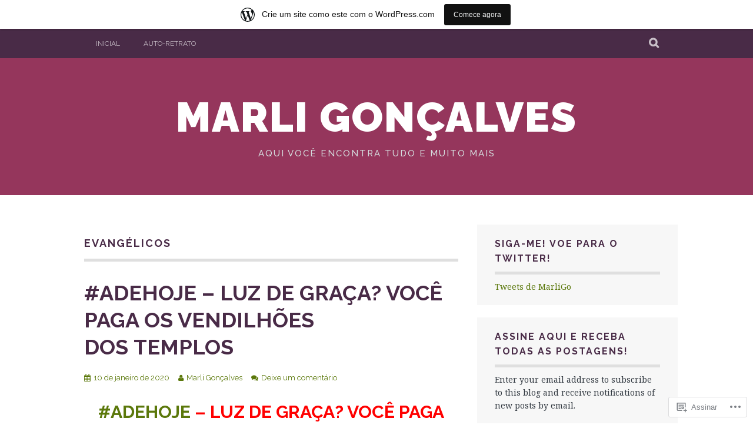

--- FILE ---
content_type: text/html; charset=UTF-8
request_url: https://marligo.wordpress.com/tag/evangelicos/
body_size: 30833
content:
<!DOCTYPE html>
<html lang="pt-BR">
<head>
<meta charset="UTF-8">
<meta name="viewport" content="width=device-width, initial-scale=1">
<link rel="profile" href="http://gmpg.org/xfn/11">
<link rel="pingback" href="https://marligo.wordpress.com/xmlrpc.php">
<title>evangélicos &#8211; Marli Gonçalves</title>
<meta name='robots' content='max-image-preview:large' />
<meta name="google-site-verification" content="jornalista Marli Gonçalves" />
<meta name="msvalidate.01" content="jornalista Marli Gonçalves" />
<link rel='dns-prefetch' href='//s0.wp.com' />
<link rel='dns-prefetch' href='//fonts-api.wp.com' />
<link rel="alternate" type="application/rss+xml" title="Feed para Marli Gonçalves &raquo;" href="https://marligo.wordpress.com/feed/" />
<link rel="alternate" type="application/rss+xml" title="Feed de comentários para Marli Gonçalves &raquo;" href="https://marligo.wordpress.com/comments/feed/" />
<link rel="alternate" type="application/rss+xml" title="Feed de tag para Marli Gonçalves &raquo; evangélicos" href="https://marligo.wordpress.com/tag/evangelicos/feed/" />
	<script type="text/javascript">
		/* <![CDATA[ */
		function addLoadEvent(func) {
			var oldonload = window.onload;
			if (typeof window.onload != 'function') {
				window.onload = func;
			} else {
				window.onload = function () {
					oldonload();
					func();
				}
			}
		}
		/* ]]> */
	</script>
	<link crossorigin='anonymous' rel='stylesheet' id='all-css-0-1' href='/_static/??/wp-content/mu-plugins/likes/jetpack-likes.css,/wp-content/blog-plugins/marketing-bar/css/marketing-bar.css?m=1761640963j&cssminify=yes' type='text/css' media='all' />
<style id='wp-emoji-styles-inline-css'>

	img.wp-smiley, img.emoji {
		display: inline !important;
		border: none !important;
		box-shadow: none !important;
		height: 1em !important;
		width: 1em !important;
		margin: 0 0.07em !important;
		vertical-align: -0.1em !important;
		background: none !important;
		padding: 0 !important;
	}
/*# sourceURL=wp-emoji-styles-inline-css */
</style>
<link crossorigin='anonymous' rel='stylesheet' id='all-css-2-1' href='/wp-content/plugins/gutenberg-core/v22.2.0/build/styles/block-library/style.css?m=1764855221i&cssminify=yes' type='text/css' media='all' />
<style id='wp-block-library-inline-css'>
.has-text-align-justify {
	text-align:justify;
}
.has-text-align-justify{text-align:justify;}

/*# sourceURL=wp-block-library-inline-css */
</style><style id='global-styles-inline-css'>
:root{--wp--preset--aspect-ratio--square: 1;--wp--preset--aspect-ratio--4-3: 4/3;--wp--preset--aspect-ratio--3-4: 3/4;--wp--preset--aspect-ratio--3-2: 3/2;--wp--preset--aspect-ratio--2-3: 2/3;--wp--preset--aspect-ratio--16-9: 16/9;--wp--preset--aspect-ratio--9-16: 9/16;--wp--preset--color--black: #000000;--wp--preset--color--cyan-bluish-gray: #abb8c3;--wp--preset--color--white: #ffffff;--wp--preset--color--pale-pink: #f78da7;--wp--preset--color--vivid-red: #cf2e2e;--wp--preset--color--luminous-vivid-orange: #ff6900;--wp--preset--color--luminous-vivid-amber: #fcb900;--wp--preset--color--light-green-cyan: #7bdcb5;--wp--preset--color--vivid-green-cyan: #00d084;--wp--preset--color--pale-cyan-blue: #8ed1fc;--wp--preset--color--vivid-cyan-blue: #0693e3;--wp--preset--color--vivid-purple: #9b51e0;--wp--preset--gradient--vivid-cyan-blue-to-vivid-purple: linear-gradient(135deg,rgb(6,147,227) 0%,rgb(155,81,224) 100%);--wp--preset--gradient--light-green-cyan-to-vivid-green-cyan: linear-gradient(135deg,rgb(122,220,180) 0%,rgb(0,208,130) 100%);--wp--preset--gradient--luminous-vivid-amber-to-luminous-vivid-orange: linear-gradient(135deg,rgb(252,185,0) 0%,rgb(255,105,0) 100%);--wp--preset--gradient--luminous-vivid-orange-to-vivid-red: linear-gradient(135deg,rgb(255,105,0) 0%,rgb(207,46,46) 100%);--wp--preset--gradient--very-light-gray-to-cyan-bluish-gray: linear-gradient(135deg,rgb(238,238,238) 0%,rgb(169,184,195) 100%);--wp--preset--gradient--cool-to-warm-spectrum: linear-gradient(135deg,rgb(74,234,220) 0%,rgb(151,120,209) 20%,rgb(207,42,186) 40%,rgb(238,44,130) 60%,rgb(251,105,98) 80%,rgb(254,248,76) 100%);--wp--preset--gradient--blush-light-purple: linear-gradient(135deg,rgb(255,206,236) 0%,rgb(152,150,240) 100%);--wp--preset--gradient--blush-bordeaux: linear-gradient(135deg,rgb(254,205,165) 0%,rgb(254,45,45) 50%,rgb(107,0,62) 100%);--wp--preset--gradient--luminous-dusk: linear-gradient(135deg,rgb(255,203,112) 0%,rgb(199,81,192) 50%,rgb(65,88,208) 100%);--wp--preset--gradient--pale-ocean: linear-gradient(135deg,rgb(255,245,203) 0%,rgb(182,227,212) 50%,rgb(51,167,181) 100%);--wp--preset--gradient--electric-grass: linear-gradient(135deg,rgb(202,248,128) 0%,rgb(113,206,126) 100%);--wp--preset--gradient--midnight: linear-gradient(135deg,rgb(2,3,129) 0%,rgb(40,116,252) 100%);--wp--preset--font-size--small: 13px;--wp--preset--font-size--medium: 20px;--wp--preset--font-size--large: 36px;--wp--preset--font-size--x-large: 42px;--wp--preset--font-family--albert-sans: 'Albert Sans', sans-serif;--wp--preset--font-family--alegreya: Alegreya, serif;--wp--preset--font-family--arvo: Arvo, serif;--wp--preset--font-family--bodoni-moda: 'Bodoni Moda', serif;--wp--preset--font-family--bricolage-grotesque: 'Bricolage Grotesque', sans-serif;--wp--preset--font-family--cabin: Cabin, sans-serif;--wp--preset--font-family--chivo: Chivo, sans-serif;--wp--preset--font-family--commissioner: Commissioner, sans-serif;--wp--preset--font-family--cormorant: Cormorant, serif;--wp--preset--font-family--courier-prime: 'Courier Prime', monospace;--wp--preset--font-family--crimson-pro: 'Crimson Pro', serif;--wp--preset--font-family--dm-mono: 'DM Mono', monospace;--wp--preset--font-family--dm-sans: 'DM Sans', sans-serif;--wp--preset--font-family--dm-serif-display: 'DM Serif Display', serif;--wp--preset--font-family--domine: Domine, serif;--wp--preset--font-family--eb-garamond: 'EB Garamond', serif;--wp--preset--font-family--epilogue: Epilogue, sans-serif;--wp--preset--font-family--fahkwang: Fahkwang, sans-serif;--wp--preset--font-family--figtree: Figtree, sans-serif;--wp--preset--font-family--fira-sans: 'Fira Sans', sans-serif;--wp--preset--font-family--fjalla-one: 'Fjalla One', sans-serif;--wp--preset--font-family--fraunces: Fraunces, serif;--wp--preset--font-family--gabarito: Gabarito, system-ui;--wp--preset--font-family--ibm-plex-mono: 'IBM Plex Mono', monospace;--wp--preset--font-family--ibm-plex-sans: 'IBM Plex Sans', sans-serif;--wp--preset--font-family--ibarra-real-nova: 'Ibarra Real Nova', serif;--wp--preset--font-family--instrument-serif: 'Instrument Serif', serif;--wp--preset--font-family--inter: Inter, sans-serif;--wp--preset--font-family--josefin-sans: 'Josefin Sans', sans-serif;--wp--preset--font-family--jost: Jost, sans-serif;--wp--preset--font-family--libre-baskerville: 'Libre Baskerville', serif;--wp--preset--font-family--libre-franklin: 'Libre Franklin', sans-serif;--wp--preset--font-family--literata: Literata, serif;--wp--preset--font-family--lora: Lora, serif;--wp--preset--font-family--merriweather: Merriweather, serif;--wp--preset--font-family--montserrat: Montserrat, sans-serif;--wp--preset--font-family--newsreader: Newsreader, serif;--wp--preset--font-family--noto-sans-mono: 'Noto Sans Mono', sans-serif;--wp--preset--font-family--nunito: Nunito, sans-serif;--wp--preset--font-family--open-sans: 'Open Sans', sans-serif;--wp--preset--font-family--overpass: Overpass, sans-serif;--wp--preset--font-family--pt-serif: 'PT Serif', serif;--wp--preset--font-family--petrona: Petrona, serif;--wp--preset--font-family--piazzolla: Piazzolla, serif;--wp--preset--font-family--playfair-display: 'Playfair Display', serif;--wp--preset--font-family--plus-jakarta-sans: 'Plus Jakarta Sans', sans-serif;--wp--preset--font-family--poppins: Poppins, sans-serif;--wp--preset--font-family--raleway: Raleway, sans-serif;--wp--preset--font-family--roboto: Roboto, sans-serif;--wp--preset--font-family--roboto-slab: 'Roboto Slab', serif;--wp--preset--font-family--rubik: Rubik, sans-serif;--wp--preset--font-family--rufina: Rufina, serif;--wp--preset--font-family--sora: Sora, sans-serif;--wp--preset--font-family--source-sans-3: 'Source Sans 3', sans-serif;--wp--preset--font-family--source-serif-4: 'Source Serif 4', serif;--wp--preset--font-family--space-mono: 'Space Mono', monospace;--wp--preset--font-family--syne: Syne, sans-serif;--wp--preset--font-family--texturina: Texturina, serif;--wp--preset--font-family--urbanist: Urbanist, sans-serif;--wp--preset--font-family--work-sans: 'Work Sans', sans-serif;--wp--preset--spacing--20: 0.44rem;--wp--preset--spacing--30: 0.67rem;--wp--preset--spacing--40: 1rem;--wp--preset--spacing--50: 1.5rem;--wp--preset--spacing--60: 2.25rem;--wp--preset--spacing--70: 3.38rem;--wp--preset--spacing--80: 5.06rem;--wp--preset--shadow--natural: 6px 6px 9px rgba(0, 0, 0, 0.2);--wp--preset--shadow--deep: 12px 12px 50px rgba(0, 0, 0, 0.4);--wp--preset--shadow--sharp: 6px 6px 0px rgba(0, 0, 0, 0.2);--wp--preset--shadow--outlined: 6px 6px 0px -3px rgb(255, 255, 255), 6px 6px rgb(0, 0, 0);--wp--preset--shadow--crisp: 6px 6px 0px rgb(0, 0, 0);}:where(.is-layout-flex){gap: 0.5em;}:where(.is-layout-grid){gap: 0.5em;}body .is-layout-flex{display: flex;}.is-layout-flex{flex-wrap: wrap;align-items: center;}.is-layout-flex > :is(*, div){margin: 0;}body .is-layout-grid{display: grid;}.is-layout-grid > :is(*, div){margin: 0;}:where(.wp-block-columns.is-layout-flex){gap: 2em;}:where(.wp-block-columns.is-layout-grid){gap: 2em;}:where(.wp-block-post-template.is-layout-flex){gap: 1.25em;}:where(.wp-block-post-template.is-layout-grid){gap: 1.25em;}.has-black-color{color: var(--wp--preset--color--black) !important;}.has-cyan-bluish-gray-color{color: var(--wp--preset--color--cyan-bluish-gray) !important;}.has-white-color{color: var(--wp--preset--color--white) !important;}.has-pale-pink-color{color: var(--wp--preset--color--pale-pink) !important;}.has-vivid-red-color{color: var(--wp--preset--color--vivid-red) !important;}.has-luminous-vivid-orange-color{color: var(--wp--preset--color--luminous-vivid-orange) !important;}.has-luminous-vivid-amber-color{color: var(--wp--preset--color--luminous-vivid-amber) !important;}.has-light-green-cyan-color{color: var(--wp--preset--color--light-green-cyan) !important;}.has-vivid-green-cyan-color{color: var(--wp--preset--color--vivid-green-cyan) !important;}.has-pale-cyan-blue-color{color: var(--wp--preset--color--pale-cyan-blue) !important;}.has-vivid-cyan-blue-color{color: var(--wp--preset--color--vivid-cyan-blue) !important;}.has-vivid-purple-color{color: var(--wp--preset--color--vivid-purple) !important;}.has-black-background-color{background-color: var(--wp--preset--color--black) !important;}.has-cyan-bluish-gray-background-color{background-color: var(--wp--preset--color--cyan-bluish-gray) !important;}.has-white-background-color{background-color: var(--wp--preset--color--white) !important;}.has-pale-pink-background-color{background-color: var(--wp--preset--color--pale-pink) !important;}.has-vivid-red-background-color{background-color: var(--wp--preset--color--vivid-red) !important;}.has-luminous-vivid-orange-background-color{background-color: var(--wp--preset--color--luminous-vivid-orange) !important;}.has-luminous-vivid-amber-background-color{background-color: var(--wp--preset--color--luminous-vivid-amber) !important;}.has-light-green-cyan-background-color{background-color: var(--wp--preset--color--light-green-cyan) !important;}.has-vivid-green-cyan-background-color{background-color: var(--wp--preset--color--vivid-green-cyan) !important;}.has-pale-cyan-blue-background-color{background-color: var(--wp--preset--color--pale-cyan-blue) !important;}.has-vivid-cyan-blue-background-color{background-color: var(--wp--preset--color--vivid-cyan-blue) !important;}.has-vivid-purple-background-color{background-color: var(--wp--preset--color--vivid-purple) !important;}.has-black-border-color{border-color: var(--wp--preset--color--black) !important;}.has-cyan-bluish-gray-border-color{border-color: var(--wp--preset--color--cyan-bluish-gray) !important;}.has-white-border-color{border-color: var(--wp--preset--color--white) !important;}.has-pale-pink-border-color{border-color: var(--wp--preset--color--pale-pink) !important;}.has-vivid-red-border-color{border-color: var(--wp--preset--color--vivid-red) !important;}.has-luminous-vivid-orange-border-color{border-color: var(--wp--preset--color--luminous-vivid-orange) !important;}.has-luminous-vivid-amber-border-color{border-color: var(--wp--preset--color--luminous-vivid-amber) !important;}.has-light-green-cyan-border-color{border-color: var(--wp--preset--color--light-green-cyan) !important;}.has-vivid-green-cyan-border-color{border-color: var(--wp--preset--color--vivid-green-cyan) !important;}.has-pale-cyan-blue-border-color{border-color: var(--wp--preset--color--pale-cyan-blue) !important;}.has-vivid-cyan-blue-border-color{border-color: var(--wp--preset--color--vivid-cyan-blue) !important;}.has-vivid-purple-border-color{border-color: var(--wp--preset--color--vivid-purple) !important;}.has-vivid-cyan-blue-to-vivid-purple-gradient-background{background: var(--wp--preset--gradient--vivid-cyan-blue-to-vivid-purple) !important;}.has-light-green-cyan-to-vivid-green-cyan-gradient-background{background: var(--wp--preset--gradient--light-green-cyan-to-vivid-green-cyan) !important;}.has-luminous-vivid-amber-to-luminous-vivid-orange-gradient-background{background: var(--wp--preset--gradient--luminous-vivid-amber-to-luminous-vivid-orange) !important;}.has-luminous-vivid-orange-to-vivid-red-gradient-background{background: var(--wp--preset--gradient--luminous-vivid-orange-to-vivid-red) !important;}.has-very-light-gray-to-cyan-bluish-gray-gradient-background{background: var(--wp--preset--gradient--very-light-gray-to-cyan-bluish-gray) !important;}.has-cool-to-warm-spectrum-gradient-background{background: var(--wp--preset--gradient--cool-to-warm-spectrum) !important;}.has-blush-light-purple-gradient-background{background: var(--wp--preset--gradient--blush-light-purple) !important;}.has-blush-bordeaux-gradient-background{background: var(--wp--preset--gradient--blush-bordeaux) !important;}.has-luminous-dusk-gradient-background{background: var(--wp--preset--gradient--luminous-dusk) !important;}.has-pale-ocean-gradient-background{background: var(--wp--preset--gradient--pale-ocean) !important;}.has-electric-grass-gradient-background{background: var(--wp--preset--gradient--electric-grass) !important;}.has-midnight-gradient-background{background: var(--wp--preset--gradient--midnight) !important;}.has-small-font-size{font-size: var(--wp--preset--font-size--small) !important;}.has-medium-font-size{font-size: var(--wp--preset--font-size--medium) !important;}.has-large-font-size{font-size: var(--wp--preset--font-size--large) !important;}.has-x-large-font-size{font-size: var(--wp--preset--font-size--x-large) !important;}.has-albert-sans-font-family{font-family: var(--wp--preset--font-family--albert-sans) !important;}.has-alegreya-font-family{font-family: var(--wp--preset--font-family--alegreya) !important;}.has-arvo-font-family{font-family: var(--wp--preset--font-family--arvo) !important;}.has-bodoni-moda-font-family{font-family: var(--wp--preset--font-family--bodoni-moda) !important;}.has-bricolage-grotesque-font-family{font-family: var(--wp--preset--font-family--bricolage-grotesque) !important;}.has-cabin-font-family{font-family: var(--wp--preset--font-family--cabin) !important;}.has-chivo-font-family{font-family: var(--wp--preset--font-family--chivo) !important;}.has-commissioner-font-family{font-family: var(--wp--preset--font-family--commissioner) !important;}.has-cormorant-font-family{font-family: var(--wp--preset--font-family--cormorant) !important;}.has-courier-prime-font-family{font-family: var(--wp--preset--font-family--courier-prime) !important;}.has-crimson-pro-font-family{font-family: var(--wp--preset--font-family--crimson-pro) !important;}.has-dm-mono-font-family{font-family: var(--wp--preset--font-family--dm-mono) !important;}.has-dm-sans-font-family{font-family: var(--wp--preset--font-family--dm-sans) !important;}.has-dm-serif-display-font-family{font-family: var(--wp--preset--font-family--dm-serif-display) !important;}.has-domine-font-family{font-family: var(--wp--preset--font-family--domine) !important;}.has-eb-garamond-font-family{font-family: var(--wp--preset--font-family--eb-garamond) !important;}.has-epilogue-font-family{font-family: var(--wp--preset--font-family--epilogue) !important;}.has-fahkwang-font-family{font-family: var(--wp--preset--font-family--fahkwang) !important;}.has-figtree-font-family{font-family: var(--wp--preset--font-family--figtree) !important;}.has-fira-sans-font-family{font-family: var(--wp--preset--font-family--fira-sans) !important;}.has-fjalla-one-font-family{font-family: var(--wp--preset--font-family--fjalla-one) !important;}.has-fraunces-font-family{font-family: var(--wp--preset--font-family--fraunces) !important;}.has-gabarito-font-family{font-family: var(--wp--preset--font-family--gabarito) !important;}.has-ibm-plex-mono-font-family{font-family: var(--wp--preset--font-family--ibm-plex-mono) !important;}.has-ibm-plex-sans-font-family{font-family: var(--wp--preset--font-family--ibm-plex-sans) !important;}.has-ibarra-real-nova-font-family{font-family: var(--wp--preset--font-family--ibarra-real-nova) !important;}.has-instrument-serif-font-family{font-family: var(--wp--preset--font-family--instrument-serif) !important;}.has-inter-font-family{font-family: var(--wp--preset--font-family--inter) !important;}.has-josefin-sans-font-family{font-family: var(--wp--preset--font-family--josefin-sans) !important;}.has-jost-font-family{font-family: var(--wp--preset--font-family--jost) !important;}.has-libre-baskerville-font-family{font-family: var(--wp--preset--font-family--libre-baskerville) !important;}.has-libre-franklin-font-family{font-family: var(--wp--preset--font-family--libre-franklin) !important;}.has-literata-font-family{font-family: var(--wp--preset--font-family--literata) !important;}.has-lora-font-family{font-family: var(--wp--preset--font-family--lora) !important;}.has-merriweather-font-family{font-family: var(--wp--preset--font-family--merriweather) !important;}.has-montserrat-font-family{font-family: var(--wp--preset--font-family--montserrat) !important;}.has-newsreader-font-family{font-family: var(--wp--preset--font-family--newsreader) !important;}.has-noto-sans-mono-font-family{font-family: var(--wp--preset--font-family--noto-sans-mono) !important;}.has-nunito-font-family{font-family: var(--wp--preset--font-family--nunito) !important;}.has-open-sans-font-family{font-family: var(--wp--preset--font-family--open-sans) !important;}.has-overpass-font-family{font-family: var(--wp--preset--font-family--overpass) !important;}.has-pt-serif-font-family{font-family: var(--wp--preset--font-family--pt-serif) !important;}.has-petrona-font-family{font-family: var(--wp--preset--font-family--petrona) !important;}.has-piazzolla-font-family{font-family: var(--wp--preset--font-family--piazzolla) !important;}.has-playfair-display-font-family{font-family: var(--wp--preset--font-family--playfair-display) !important;}.has-plus-jakarta-sans-font-family{font-family: var(--wp--preset--font-family--plus-jakarta-sans) !important;}.has-poppins-font-family{font-family: var(--wp--preset--font-family--poppins) !important;}.has-raleway-font-family{font-family: var(--wp--preset--font-family--raleway) !important;}.has-roboto-font-family{font-family: var(--wp--preset--font-family--roboto) !important;}.has-roboto-slab-font-family{font-family: var(--wp--preset--font-family--roboto-slab) !important;}.has-rubik-font-family{font-family: var(--wp--preset--font-family--rubik) !important;}.has-rufina-font-family{font-family: var(--wp--preset--font-family--rufina) !important;}.has-sora-font-family{font-family: var(--wp--preset--font-family--sora) !important;}.has-source-sans-3-font-family{font-family: var(--wp--preset--font-family--source-sans-3) !important;}.has-source-serif-4-font-family{font-family: var(--wp--preset--font-family--source-serif-4) !important;}.has-space-mono-font-family{font-family: var(--wp--preset--font-family--space-mono) !important;}.has-syne-font-family{font-family: var(--wp--preset--font-family--syne) !important;}.has-texturina-font-family{font-family: var(--wp--preset--font-family--texturina) !important;}.has-urbanist-font-family{font-family: var(--wp--preset--font-family--urbanist) !important;}.has-work-sans-font-family{font-family: var(--wp--preset--font-family--work-sans) !important;}
/*# sourceURL=global-styles-inline-css */
</style>

<style id='classic-theme-styles-inline-css'>
/*! This file is auto-generated */
.wp-block-button__link{color:#fff;background-color:#32373c;border-radius:9999px;box-shadow:none;text-decoration:none;padding:calc(.667em + 2px) calc(1.333em + 2px);font-size:1.125em}.wp-block-file__button{background:#32373c;color:#fff;text-decoration:none}
/*# sourceURL=/wp-includes/css/classic-themes.min.css */
</style>
<link crossorigin='anonymous' rel='stylesheet' id='all-css-4-1' href='/_static/??-eJx9j0EKAjEMRS9kGjqKjgvxLG0narVpy6Tj4O2NCioIbrL4ee+T4FwhlNwoN6xpOsYsGIpPJVwEO2N7Y0Ei10Qw0tWscIjS3gRIuyUyQWSBX0U8wadrJM25uvYgmIboKBEr9k+bqzrgfR1JBHRynBjaSUX58V4x1snrCy4TKoAHXYKbSQo/D9zzzq572y+7brs53wEw3FqD&cssminify=yes' type='text/css' media='all' />
<link rel='stylesheet' id='plane-fonts-css' href='https://fonts-api.wp.com/css?family=Raleway%3A400%2C500%2C700%2C900%7CNoto+Serif%3A400%2C700%2C400italic%2C700italic&#038;subset=latin%2Clatin-ext&#038;ver=6.9-RC2-61304' media='all' />
<link crossorigin='anonymous' rel='stylesheet' id='all-css-6-1' href='/_static/??-eJx9i8sKAjEMAH/IGpaKj4P4Ld0QayVNwjZl2b93xYsi7G0GZmC2gCpO4uAPqtTA+gjGSQiaL0x7bG0HW1kR/KRhNtT6N9QejHsu0mCikTWvmGGtvnRryqSBFZMXlR8Jd05leq+3eh1Oh+F4iTGeny+SdU66&cssminify=yes' type='text/css' media='all' />
<link crossorigin='anonymous' rel='stylesheet' id='print-css-7-1' href='/wp-content/mu-plugins/global-print/global-print.css?m=1465851035i&cssminify=yes' type='text/css' media='print' />
<style id='jetpack-global-styles-frontend-style-inline-css'>
:root { --font-headings: unset; --font-base: unset; --font-headings-default: -apple-system,BlinkMacSystemFont,"Segoe UI",Roboto,Oxygen-Sans,Ubuntu,Cantarell,"Helvetica Neue",sans-serif; --font-base-default: -apple-system,BlinkMacSystemFont,"Segoe UI",Roboto,Oxygen-Sans,Ubuntu,Cantarell,"Helvetica Neue",sans-serif;}
/*# sourceURL=jetpack-global-styles-frontend-style-inline-css */
</style>
<link crossorigin='anonymous' rel='stylesheet' id='all-css-10-1' href='/_static/??-eJyNjcEKwjAQRH/IuFRT6kX8FNkmS5K6yQY3Qfx7bfEiXrwM82B4A49qnJRGpUHupnIPqSgs1Cq624chi6zhO5OCRryTR++fW00l7J3qDv43XVNxoOISsmEJol/wY2uR8vs3WggsM/I6uOTzMI3Hw8lOg11eUT1JKA==&cssminify=yes' type='text/css' media='all' />
<script type="text/javascript" id="wpcom-actionbar-placeholder-js-extra">
/* <![CDATA[ */
var actionbardata = {"siteID":"11943874","postID":"0","siteURL":"https://marligo.wordpress.com","xhrURL":"https://marligo.wordpress.com/wp-admin/admin-ajax.php","nonce":"8a5ce914b8","isLoggedIn":"","statusMessage":"","subsEmailDefault":"instantly","proxyScriptUrl":"https://s0.wp.com/wp-content/js/wpcom-proxy-request.js?m=1513050504i&amp;ver=20211021","i18n":{"followedText":"Novas publica\u00e7\u00f5es deste site agora aparecer\u00e3o no seu \u003Ca href=\"https://wordpress.com/reader\"\u003ELeitor\u003C/a\u003E","foldBar":"Esconder esta barra","unfoldBar":"Mostrar esta barra","shortLinkCopied":"Link curto copiado."}};
//# sourceURL=wpcom-actionbar-placeholder-js-extra
/* ]]> */
</script>
<script type="text/javascript" id="jetpack-mu-wpcom-settings-js-before">
/* <![CDATA[ */
var JETPACK_MU_WPCOM_SETTINGS = {"assetsUrl":"https://s0.wp.com/wp-content/mu-plugins/jetpack-mu-wpcom-plugin/moon/jetpack_vendor/automattic/jetpack-mu-wpcom/src/build/"};
//# sourceURL=jetpack-mu-wpcom-settings-js-before
/* ]]> */
</script>
<script crossorigin='anonymous' type='text/javascript'  src='/_static/??-eJzTLy/QTc7PK0nNK9HPKtYvyinRLSjKr6jUyyrW0QfKZeYl55SmpBaDJLMKS1OLKqGUXm5mHkFFurmZ6UWJJalQxfa5tobmRgamxgZmFpZZACbyLJI='></script>
<script type="text/javascript" id="rlt-proxy-js-after">
/* <![CDATA[ */
	rltInitialize( {"token":null,"iframeOrigins":["https:\/\/widgets.wp.com"]} );
//# sourceURL=rlt-proxy-js-after
/* ]]> */
</script>
<link rel="EditURI" type="application/rsd+xml" title="RSD" href="https://marligo.wordpress.com/xmlrpc.php?rsd" />
<meta name="generator" content="WordPress.com" />

<!-- Jetpack Open Graph Tags -->
<meta property="og:type" content="website" />
<meta property="og:title" content="evangélicos &#8211; Marli Gonçalves" />
<meta property="og:url" content="https://marligo.wordpress.com/tag/evangelicos/" />
<meta property="og:site_name" content="Marli Gonçalves" />
<meta property="og:image" content="https://secure.gravatar.com/blavatar/0457a214bb384d59a2985a4b19c06429849b06344c25172a2de1c63248e15637?s=200&#038;ts=1768244619" />
<meta property="og:image:width" content="200" />
<meta property="og:image:height" content="200" />
<meta property="og:image:alt" content="" />
<meta property="og:locale" content="pt_BR" />
<meta property="fb:app_id" content="249643311490" />
<meta name="twitter:creator" content="@MarliGo" />
<meta name="twitter:site" content="@MarliGo" />

<!-- End Jetpack Open Graph Tags -->
<link rel="shortcut icon" type="image/x-icon" href="https://secure.gravatar.com/blavatar/0457a214bb384d59a2985a4b19c06429849b06344c25172a2de1c63248e15637?s=32" sizes="16x16" />
<link rel="icon" type="image/x-icon" href="https://secure.gravatar.com/blavatar/0457a214bb384d59a2985a4b19c06429849b06344c25172a2de1c63248e15637?s=32" sizes="16x16" />
<link rel="apple-touch-icon" href="https://secure.gravatar.com/blavatar/0457a214bb384d59a2985a4b19c06429849b06344c25172a2de1c63248e15637?s=114" />
<link rel='openid.server' href='https://marligo.wordpress.com/?openidserver=1' />
<link rel='openid.delegate' href='https://marligo.wordpress.com/' />
<link rel="search" type="application/opensearchdescription+xml" href="https://marligo.wordpress.com/osd.xml" title="Marli Gonçalves" />
<link rel="search" type="application/opensearchdescription+xml" href="https://s1.wp.com/opensearch.xml" title="WordPress.com" />
<meta property="fediverse:creator" name="fediverse:creator" content="marligo.wordpress.com@marligo.wordpress.com" />
<meta name="description" content="Posts sobre evangélicos escritos por Marli Gonçalves" />

<link rel="alternate" title="ActivityPub (JSON)" type="application/activity+json" href="https://marligo.wordpress.com/tag/evangelicos/" />
<style type="text/css" id="custom-colors-css">    .site-main .post-navigation a:hover {
        background-color: transparent !important;
    }

    @media only screen and (min-width: 767px) {
        .nav-menu ul ul a {
            color: #333;
        }
    }

    @media only screen and (max-width: 767px) {
        .nav-menu ul ul li:hover > a,
        .nav-menu ul ul li.current_page_item > a,
        .nav-menu ul ul li.current-menu-item > a,
        .nav-menu ul ul li.current-menu-ancestor > a,
        .nav-menu ul ul li.current_page_ancestor > a,
        .nav-menu ul ul li.current-post-parent > a {
            opacity: 1;
        }
    }

.site-footer, .footer-widget-area .widget-title, .site-footer a:hover { color: #FFFFFF;}
.nav-menu > ul > li > a { color: #FFFFFF;}
.site-title a, .site-title a:hover { color: #FFFFFF;}
.site-main .post-navigation a:hover, .site-main .post-navigation a:focus { background: #f7f7f7;}
blockquote p { color: #828a8c;}
blockquote cite { color: #384750;}
.site-description { color: #D4DADC;}
.site-top, .site-footer, .search-expand { background-color: #492b47;}
h1, h2, h3, h4, h5, h6, .entry-title a { color: #492B47;}
.entry-meta a:hover, .entry-meta a:focus, .page-links a { color: #492B47;}
.site-main .comment-navigation a, .site-main .paging-navigation a, .site-main .post-navigation a, .site-main .post-navigation .meta-nav { color: #492B47;}
.widget-title a { color: #492B47;}
a, .site-main .post-navigation a, .entry-meta, .comment-meta { color: #5B780B;}
.widget_flickr #flickr_badge_uber_wrapper td a:last-child { color: #58740A;}
button, input[type="button"], input[type="reset"], input[type="submit"], #infinite-handle span { background-color: #607717;}
.more-link a:hover, .more-link a:focus, .page-links a:hover, .page-links a:focus { background-color: #607717;}
.site-main .comment-navigation a:hover,
            .site-main .comment-navigation a:focus,
            .site-main .paging-navigation a:hover,
            .site-main .paging-navigation a:focus,
            .site-main .post-navigation a:hover,
            .site-main .post-navigation a:focus { background-color: #607717;}
a:hover,
            a:active,
            .menu ul ul li > a:hover,
            .nav-menu ul ul li:hover > a,
            .nav-menu ul ul li.focus a,
            .nav-menu ul ul li.current_page_item > a,
            .nav-menu ul ul li.current-menu-item > a,
            .nav-menu ul ul li.current-menu-ancestor > a,
            .nav-menu ul ul li.current_page_ancestor > a,
            .nav-menu ul ul li.current-post-parent > a,
            .entry-title a:hover,
            .entry-title a:focus { color: #607717;}
.site-main .post-navigation a:hover, .site-main .post-navigation a:focus { color: #5A6F15;}
.widget_flickr #flickr_badge_uber_wrapper td a:last-child:hover { color: #5A6F15;}
.site-header  { background-color: #95365c;}
.site-footer a { color: #D594AC;}
.footer-widget-area .widget_flickr #flickr_badge_uber_wrapper td a:last-child { color: #D594AC;}
</style>
<link crossorigin='anonymous' rel='stylesheet' id='all-css-0-3' href='/_static/??-eJydj10KAjEMhC9kDSoqPohHkW4aNNo2pUl3r+8K/iII+phvmMkMDMWhZKNskJorsR04K5zIisezG9FQUNJNgCSS7+K+pxykgm8myZsxPmwYvSqjsyMlckeKhSoEVoNKWiQr9+R6DiT6SaaoOoHvvV7r7DkjdFHwrKADj69+TUgSWiQF9FWaUnzuuIH/KjWOAbR1ipWL8Tjy/ZomztfkXdrO1svFZr1azOanCwaQmUQ=&cssminify=yes' type='text/css' media='all' />
</head>

<body class="archive tag tag-evangelicos tag-527153 wp-theme-pubplane customizer-styles-applied jetpack-reblog-enabled has-marketing-bar has-marketing-bar-theme-plane">
	<a class="skip-link screen-reader-text" href="#content">Pular para o conteúdo</a>

	<div class="site-top">
		<div class="content-wrapper">
			<nav id="site-navigation" class="main-navigation" role="navigation">
				<button class="menu-toggle" aria-controls="menu" aria-expanded="false"><span class="screen-reader-text">Menu Principal</span></button>
				<div class="nav-menu"><ul>
<li ><a href="https://marligo.wordpress.com/">Inicial</a></li><li class="page_item page-item-2"><a href="https://marligo.wordpress.com/about/">Auto-retrato</a></li>
</ul></div>
			</nav><!-- #site-navigation -->

			<div class="site-search">
				<button class="search-toggle"><span class="screen-reader-text">Pesquisa</span></button>
				<div class="search-expand">
					<div class="search-expand-inner">
						<form role="search" method="get" class="search-form" action="https://marligo.wordpress.com/">
				<label>
					<span class="screen-reader-text">Pesquisar por:</span>
					<input type="search" class="search-field" placeholder="Pesquisar &hellip;" value="" name="s" />
				</label>
				<input type="submit" class="search-submit" value="Pesquisar" />
			</form>					</div>
				</div>
			</div><!-- .site-search -->
    	</div>
	</div><!-- .site-top -->

	<header class="site-header" role="banner">
			<div class="site-branding">
				<a href="https://marligo.wordpress.com/" class="site-logo-link" rel="home" itemprop="url"></a>				<h1 class="site-title"><a href="https://marligo.wordpress.com/" rel="home">Marli Gonçalves</a></h1>
				<h2 class="site-description">Aqui você encontra tudo e muito mais</h2>
			</div><!-- .site-branding -->
	</header><!-- .site-header -->

	<div id="content" class="site-content">
	<div id="primary" class="content-area">
		<main id="main" class="site-main" role="main">

		
			<header class="page-header">
				<h1 class="page-title">
					evangélicos				</h1>
							</header><!-- .page-header -->

			
				
<article id="post-41326" class="post-41326 post type-post status-publish format-standard hentry category-adehoje-adodia tag-adehoje tag-adodia tag-orgulhodeserjornalista tag-benesses tag-bolsonaro tag-brasil tag-cidades tag-comentarios tag-conversa tag-corrupcao tag-criticas tag-desastres tag-desgoverno tag-evangelicos tag-fatos tag-fatos-do-dia tag-filhos-do-capitao tag-ignorancia tag-imprensa tag-informacoes tag-jornalismo tag-luz tag-marli-goncalves tag-medo tag-opinioes tag-partidos tag-reflexoes tag-religiao tag-so-um-minuto tag-templos tag-todo-dia tag-tumultos tag-videos tag-violencia">
	<header class="entry-header">

		<h2 class="entry-title"><a href="https://marligo.wordpress.com/2020/01/10/adehoje-luz-de-graca-voce-paga-os-vendilhoes-dos-templos/" rel="bookmark">#ADEHOJE – LUZ DE GRAÇA? VOCÊ PAGA OS VENDILHÕES DOS&nbsp;TEMPLOS</a></h2>
					<div class="entry-meta">
				<span class="posted-on"><a href="https://marligo.wordpress.com/2020/01/10/adehoje-luz-de-graca-voce-paga-os-vendilhoes-dos-templos/" rel="bookmark"><time class="entry-date published" datetime="2020-01-10T12:37:47-03:00">10 de janeiro de 2020</time><time class="updated" datetime="2020-01-10T12:38:12-03:00">10 de janeiro de 2020</time></a></span><span class="byline"><span class="author vcard"><a class="url fn n" href="https://marligo.wordpress.com/author/marligo/">Marli Gonçalves</a></span></span><span class="comments-link"><a href="https://marligo.wordpress.com/2020/01/10/adehoje-luz-de-graca-voce-paga-os-vendilhoes-dos-templos/#respond">Deixe um comentário</a></span>			</div><!-- .entry-meta -->
		
	</header><!-- .entry-header -->

	
		<div class="entry-content">
			<h2 style="text-align:center;"><span style="color:#ff0000;"><strong><a rel="tag" class="hashtag u-tag u-category" href="https://marligo.wordpress.com/tag/adehoje-3/">#ADEHOJE</a> – LUZ DE GRAÇA? VOCÊ PAGA OS VENDILHÕES DOS TEMPLOS</strong></span></h2>
<div class="jetpack-video-wrapper">
<div class="embed-youtube"><iframe title="#ADEHOJE – LUZ DE GRAÇA? VOCÊ PAGA OS VENDILHÕES DOS TEMPLOS" width="636" height="358" src="https://www.youtube.com/embed/Nb2Si2Arn7s?feature=oembed" frameborder="0" allow="accelerometer; autoplay; clipboard-write; encrypted-media; gyroscope; picture-in-picture; web-share" referrerpolicy="strict-origin-when-cross-origin" allowfullscreen></iframe></div>
</div>
<p><span style="color:#ff0000;"><strong><u>SÓ UM MINUTO</u></strong></span> – Está saindo do controle – a forma agressiva de manter o poder do presidente e seu núcleo mais xiita – e é preciso que isso pare antes de resultados desastrosos. Os vendilhões dos templos, que abusam das crendices, da ignorância, das necessidades reais de um povo.</p>
<p>O que não dá para se conformar é como que ainda tem quem ataque os jornalistas que apontam as mazelas, contradições, projetos estapafúrdios deste governo. Lembrem que também apontamos e denunciamos as ideias e erros – e foram muitos – de Lula, Dilma, Temer <em>et caterva</em>. O problema é que esse governo atual está batendo recordes e se imiscuindo em questões pessoais, particulares, de comportamento. Tentando impor uma moral religiosa e indo contra tudo o que prometeu. Porque o que estão tentando fazer também se chama corrupção. Ela vem disfarçada de comportamento, de religião, com a cara lavada no país a cada dia com mais miseráveis nas ruas.</p>
<p><em>Escuta essa:  o</em> presidente <a href="https://tudo-sobre.estadao.com.br/jair-bolsonaro"><strong>Jair Bolsonaro</strong></a> quer conceder subsídio na <a href="https://tudo-sobre.estadao.com.br/energia-eletrica"><strong>conta de luz</strong></a> para templos religiosos de grande porte. Óbvio que para beneficiar especialmente os amigos <a href="https://tudo-sobre.estadao.com.br/igreja-evangelica"><strong>evangélicos</strong></a> – na verdade, Edir Macedo,  o alvo principal  da medida graciosa. Tudo para conseguir apoio e coletar as quase 500 mil assinaturas necessárias para criar seu novo partido, o <a href="https://tudo-sobre.estadao.com.br/alianca-pelo-brasil-partido-politico"><strong>Aliança pelo Brasil</strong></a>.</p>
<p>Fiquem atentos. Nos ajudem também. <em><strong>BRASIL, PAÍS DE TODOS</strong></em>. Que ele reze, mas com seus próprios joelhos.</p>
<p><img class="wp-image-29723 aligncenter" src="https://i0.wp.com/www.chumbogordo.com.br/wp-content/uploads/2020/01/universal.jpg" alt="" width="528" height="286" /></p>
<p><strong> </strong></p>
<div id="jp-post-flair" class="sharedaddy sd-like-enabled sd-sharing-enabled"><div class="sharedaddy sd-sharing-enabled"><div class="robots-nocontent sd-block sd-social sd-social-icon-text sd-sharing"><h3 class="sd-title">COMPARTILHE! CLIQUE AQUI.</h3><div class="sd-content"><ul><li class="share-facebook"><a rel="nofollow noopener noreferrer"
				data-shared="sharing-facebook-41326"
				class="share-facebook sd-button share-icon"
				href="https://marligo.wordpress.com/2020/01/10/adehoje-luz-de-graca-voce-paga-os-vendilhoes-dos-templos/?share=facebook"
				target="_blank"
				aria-labelledby="sharing-facebook-41326"
				>
				<span id="sharing-facebook-41326" hidden>Clique para compartilhar no Facebook(abre em nova janela)</span>
				<span>Facebook</span>
			</a></li><li class="share-twitter"><a rel="nofollow noopener noreferrer"
				data-shared="sharing-twitter-41326"
				class="share-twitter sd-button share-icon"
				href="https://marligo.wordpress.com/2020/01/10/adehoje-luz-de-graca-voce-paga-os-vendilhoes-dos-templos/?share=twitter"
				target="_blank"
				aria-labelledby="sharing-twitter-41326"
				>
				<span id="sharing-twitter-41326" hidden>Clique para compartilhar no X(abre em nova janela)</span>
				<span>18+</span>
			</a></li><li class="share-email"><a rel="nofollow noopener noreferrer"
				data-shared="sharing-email-41326"
				class="share-email sd-button share-icon"
				href="mailto:?subject=%5BPost%20compartilhado%5D%20%23ADEHOJE%20%E2%80%93%20LUZ%20DE%20GRA%C3%87A%3F%20VOC%C3%8A%20PAGA%20OS%20VENDILH%C3%95ES%20DOS%20TEMPLOS&#038;body=https%3A%2F%2Fmarligo.wordpress.com%2F2020%2F01%2F10%2Fadehoje-luz-de-graca-voce-paga-os-vendilhoes-dos-templos%2F&#038;share=email"
				target="_blank"
				aria-labelledby="sharing-email-41326"
				data-email-share-error-title="Você tem algum e-mail configurado?" data-email-share-error-text="Se você está tendo problemas para compartilhar por e-mail, é possível que você não tenha configurado o e-mail para seu navegador. Talvez seja necessário você mesmo criar um novo e-mail." data-email-share-nonce="cd914212d5" data-email-share-track-url="https://marligo.wordpress.com/2020/01/10/adehoje-luz-de-graca-voce-paga-os-vendilhoes-dos-templos/?share=email">
				<span id="sharing-email-41326" hidden>Clique para enviar um link por e-mail para um amigo(abre em nova janela)</span>
				<span>E-mail</span>
			</a></li><li class="share-print"><a rel="nofollow noopener noreferrer"
				data-shared="sharing-print-41326"
				class="share-print sd-button share-icon"
				href="https://marligo.wordpress.com/2020/01/10/adehoje-luz-de-graca-voce-paga-os-vendilhoes-dos-templos/?share=print"
				target="_blank"
				aria-labelledby="sharing-print-41326"
				>
				<span id="sharing-print-41326" hidden>Clique para imprimir(abre em nova janela)</span>
				<span>Imprimir</span>
			</a></li><li class="share-pinterest"><a rel="nofollow noopener noreferrer"
				data-shared="sharing-pinterest-41326"
				class="share-pinterest sd-button share-icon"
				href="https://marligo.wordpress.com/2020/01/10/adehoje-luz-de-graca-voce-paga-os-vendilhoes-dos-templos/?share=pinterest"
				target="_blank"
				aria-labelledby="sharing-pinterest-41326"
				>
				<span id="sharing-pinterest-41326" hidden>Clique para compartilhar no Pinterest(abre em nova janela)</span>
				<span>Pinterest</span>
			</a></li><li class="share-tumblr"><a rel="nofollow noopener noreferrer"
				data-shared="sharing-tumblr-41326"
				class="share-tumblr sd-button share-icon"
				href="https://marligo.wordpress.com/2020/01/10/adehoje-luz-de-graca-voce-paga-os-vendilhoes-dos-templos/?share=tumblr"
				target="_blank"
				aria-labelledby="sharing-tumblr-41326"
				>
				<span id="sharing-tumblr-41326" hidden>Clique para compartilhar no Tumblr(abre em nova janela)</span>
				<span>Tumblr</span>
			</a></li><li class="share-linkedin"><a rel="nofollow noopener noreferrer"
				data-shared="sharing-linkedin-41326"
				class="share-linkedin sd-button share-icon"
				href="https://marligo.wordpress.com/2020/01/10/adehoje-luz-de-graca-voce-paga-os-vendilhoes-dos-templos/?share=linkedin"
				target="_blank"
				aria-labelledby="sharing-linkedin-41326"
				>
				<span id="sharing-linkedin-41326" hidden>Clique para compartilhar no LinkedIn(abre em nova janela)</span>
				<span>LinkedIn</span>
			</a></li><li class="share-telegram"><a rel="nofollow noopener noreferrer"
				data-shared="sharing-telegram-41326"
				class="share-telegram sd-button share-icon"
				href="https://marligo.wordpress.com/2020/01/10/adehoje-luz-de-graca-voce-paga-os-vendilhoes-dos-templos/?share=telegram"
				target="_blank"
				aria-labelledby="sharing-telegram-41326"
				>
				<span id="sharing-telegram-41326" hidden>Clique para compartilhar no Telegram(abre em nova janela)</span>
				<span>Telegram</span>
			</a></li><li class="share-jetpack-whatsapp"><a rel="nofollow noopener noreferrer"
				data-shared="sharing-whatsapp-41326"
				class="share-jetpack-whatsapp sd-button share-icon"
				href="https://marligo.wordpress.com/2020/01/10/adehoje-luz-de-graca-voce-paga-os-vendilhoes-dos-templos/?share=jetpack-whatsapp"
				target="_blank"
				aria-labelledby="sharing-whatsapp-41326"
				>
				<span id="sharing-whatsapp-41326" hidden>Clique para compartilhar no WhatsApp(abre em nova janela)</span>
				<span>WhatsApp</span>
			</a></li><li><a href="#" class="sharing-anchor sd-button share-more"><span>Mais</span></a></li><li class="share-end"></li></ul><div class="sharing-hidden"><div class="inner" style="display: none;"><ul><li class="share-pocket"><a rel="nofollow noopener noreferrer"
				data-shared="sharing-pocket-41326"
				class="share-pocket sd-button share-icon"
				href="https://marligo.wordpress.com/2020/01/10/adehoje-luz-de-graca-voce-paga-os-vendilhoes-dos-templos/?share=pocket"
				target="_blank"
				aria-labelledby="sharing-pocket-41326"
				>
				<span id="sharing-pocket-41326" hidden>Clique para compartilhar no Pocket(abre em nova janela)</span>
				<span>Pocket</span>
			</a></li><li class="share-reddit"><a rel="nofollow noopener noreferrer"
				data-shared="sharing-reddit-41326"
				class="share-reddit sd-button share-icon"
				href="https://marligo.wordpress.com/2020/01/10/adehoje-luz-de-graca-voce-paga-os-vendilhoes-dos-templos/?share=reddit"
				target="_blank"
				aria-labelledby="sharing-reddit-41326"
				>
				<span id="sharing-reddit-41326" hidden>Clique para compartilhar no Reddit(abre em nova janela)</span>
				<span>Reddit</span>
			</a></li><li class="share-end"></li></ul></div></div></div></div></div><div class='sharedaddy sd-block sd-like jetpack-likes-widget-wrapper jetpack-likes-widget-unloaded' id='like-post-wrapper-11943874-41326-6965458b8812b' data-src='//widgets.wp.com/likes/index.html?ver=20260112#blog_id=11943874&amp;post_id=41326&amp;origin=marligo.wordpress.com&amp;obj_id=11943874-41326-6965458b8812b' data-name='like-post-frame-11943874-41326-6965458b8812b' data-title='Curtir ou reblogar'><div class='likes-widget-placeholder post-likes-widget-placeholder' style='height: 55px;'><span class='button'><span>Curtir</span></span> <span class='loading'>Carregando...</span></div><span class='sd-text-color'></span><a class='sd-link-color'></a></div></div>					</div><!-- .entry-content -->

	
	<footer class="entry-meta entry-footer">
		<span class="cat-links"><a href="https://marligo.wordpress.com/category/adehoje-adodia/" rel="category tag">#ADEHOJE, #ADODIA</a></span><span class="tags-links"><a href="https://marligo.wordpress.com/tag/adehoje/" rel="tag">#ADEHOJE</a>, <a href="https://marligo.wordpress.com/tag/adodia/" rel="tag">#ADODIA</a>, <a href="https://marligo.wordpress.com/tag/orgulhodeserjornalista/" rel="tag">#ORGULHODESERJORNALISTA</a>, <a href="https://marligo.wordpress.com/tag/benesses/" rel="tag">BENESSES</a>, <a href="https://marligo.wordpress.com/tag/bolsonaro/" rel="tag">Bolsonaro</a>, <a href="https://marligo.wordpress.com/tag/brasil/" rel="tag">Brasil</a>, <a href="https://marligo.wordpress.com/tag/cidades/" rel="tag">CIDADES</a>, <a href="https://marligo.wordpress.com/tag/comentarios/" rel="tag">COMENTÁRIOS</a>, <a href="https://marligo.wordpress.com/tag/conversa/" rel="tag">CONVERSA</a>, <a href="https://marligo.wordpress.com/tag/corrupcao/" rel="tag">Corrupção</a>, <a href="https://marligo.wordpress.com/tag/criticas/" rel="tag">críticas</a>, <a href="https://marligo.wordpress.com/tag/desastres/" rel="tag">desastres</a>, <a href="https://marligo.wordpress.com/tag/desgoverno/" rel="tag">desgoverno</a>, <a href="https://marligo.wordpress.com/tag/evangelicos/" rel="tag">evangélicos</a>, <a href="https://marligo.wordpress.com/tag/fatos/" rel="tag">FATOS</a>, <a href="https://marligo.wordpress.com/tag/fatos-do-dia/" rel="tag">FATOS DO DIA</a>, <a href="https://marligo.wordpress.com/tag/filhos-do-capitao/" rel="tag">FILHOS DO CAPITÃO</a>, <a href="https://marligo.wordpress.com/tag/ignorancia/" rel="tag">ignorância</a>, <a href="https://marligo.wordpress.com/tag/imprensa/" rel="tag">Imprensa</a>, <a href="https://marligo.wordpress.com/tag/informacoes/" rel="tag">informações</a>, <a href="https://marligo.wordpress.com/tag/jornalismo/" rel="tag">Jornalismo</a>, <a href="https://marligo.wordpress.com/tag/luz/" rel="tag">luz</a>, <a href="https://marligo.wordpress.com/tag/marli-goncalves/" rel="tag">Marli Gonçalves</a>, <a href="https://marligo.wordpress.com/tag/medo/" rel="tag">Medo</a>, <a href="https://marligo.wordpress.com/tag/opinioes/" rel="tag">opiniões</a>, <a href="https://marligo.wordpress.com/tag/partidos/" rel="tag">partidos</a>, <a href="https://marligo.wordpress.com/tag/reflexoes/" rel="tag">REFLEXÕES</a>, <a href="https://marligo.wordpress.com/tag/religiao/" rel="tag">religião</a>, <a href="https://marligo.wordpress.com/tag/so-um-minuto/" rel="tag">SÓ UM MINUTO</a>, <a href="https://marligo.wordpress.com/tag/templos/" rel="tag">TEMPLOS</a>, <a href="https://marligo.wordpress.com/tag/todo-dia/" rel="tag">todo dia</a>, <a href="https://marligo.wordpress.com/tag/tumultos/" rel="tag">tumultos</a>, <a href="https://marligo.wordpress.com/tag/videos/" rel="tag">Vídeos</a>, <a href="https://marligo.wordpress.com/tag/violencia/" rel="tag">violência</a></span>	</footer><!-- .entry-footer -->
</article><!-- #post-41326 -->
			
				
<article id="post-40809" class="post-40809 post type-post status-publish format-standard hentry category-artigos category-uncategorized tag-adesao tag-artigos tag-avenida-paulista tag-avenidas tag-brasil tag-buscas tag-caminhadas tag-caminhos tag-catolicos tag-colorido tag-corpus-chrsti tag-cronicas tag-deus tag-diversidade tag-espirio-santo tag-evangelicos tag-fantasias tag-fe tag-feriado tag-flores tag-futuro tag-gospel tag-imprensa tag-lgbtqia tag-louvores tag-marcha-para-jesus tag-marli-goncalves tag-parada-gay tag-pedidos tag-posticos tag-povo tag-promessas tag-religioes tag-rezas tag-ruas tag-tapetes tag-terra-prometida">
	<header class="entry-header">

		<h2 class="entry-title"><a href="https://marligo.wordpress.com/2019/06/14/artigo-nas-ruas-com-fe-todos-os-corpos-de-cristo-por-marli-goncalves/" rel="bookmark">ARTIGO  &#8211; Nas ruas, com fé, todos os corpos de Cristo. Por Marli&nbsp;Gonçalves</a></h2>
					<div class="entry-meta">
				<span class="posted-on"><a href="https://marligo.wordpress.com/2019/06/14/artigo-nas-ruas-com-fe-todos-os-corpos-de-cristo-por-marli-goncalves/" rel="bookmark"><time class="entry-date published" datetime="2019-06-14T17:34:33-03:00">14 de junho de 2019</time></a></span><span class="byline"><span class="author vcard"><a class="url fn n" href="https://marligo.wordpress.com/author/marligo/">Marli Gonçalves</a></span></span><span class="comments-link"><a href="https://marligo.wordpress.com/2019/06/14/artigo-nas-ruas-com-fe-todos-os-corpos-de-cristo-por-marli-goncalves/#respond">Deixe um comentário</a></span>			</div><!-- .entry-meta -->
		
	</header><!-- .entry-header -->

	
		<div class="entry-content">
			<blockquote><p><span style="color:#ff0000;"><em><strong>Ruas frias, quentes, religiosas, coloridas, para todos. Tem Marcha para Jesus, Parada do Orgulho Gay, procissões, e até torcidas uniformizadas. Têm fogueiras, quentão, danças caipiras. Quem põe mais gente na rua, se esse ano vai ser maior ou menor, quem vai, quem aparece, mobiliza daqui, dali, conta quantos juntos por metro quadrado. Essa semana vai ter muito povo nas ruas, rezando ou brincando, festejando ou protestando no mundo paralelo que corre junto à realidade, a parada dura. As pessoas estão com seus “corpus” nas ruas, e o espírito, santo.</strong></em></span></p></blockquote>
<p><strong> <img class="aligncenter wp-image-26089 size-large" src="https://i0.wp.com/www.chumbogordo.com.br/wp-content/uploads/2019/06/parada-gay-1024x683.jpg" alt="RUAS" width="640" height="427" /></strong></p>
<p style="text-align:justify;">O povo caminha nas ruas. De alguma forma, por mais diferentes que pareçam, o objetivo comum sempre é conseguir. Conseguir viver, conquistar, ser feliz, agradecer, nem que para isso também precise protestar, mostrar força, e até escandalizar um pouco para ver se as coisas andam mais rápido.</p>
<p style="text-align:justify;">Feriado em alguns lugares, só ponto facultativo em outros, dia para começar a enforcar a sexta-feira. Na quinta-feira, dia de <em>Corpus Christi</em> vamos saber de muita gente nas ruas, seja percorrendo avenidas na evangélica <em>Marcha para Jesus</em>, seja nos belos, coloridos e artísticos tapetes de serragem que adornarão os caminhos dos católicos e seus templos.</p>
<p style="text-align:justify;">Nos pés, na sola, dentro de seus sapatos, os evangélicos levam escritos os seus pedidos na longa caminhada onde entoam seus cânticos, seguindo seus líderes. É a tradicional <em>Marcha para</em> <em>Jesus</em>. Os shows são todos de clamor, gênero gospel, sempre aquela palavra dirigida à fé, louvores e glorificações em uma adoração sem imagens.</p>
<p style="text-align:justify;">Em tantos outros locais, nas mãos, os católicos carregam as velas acesas que simbolizam suas promessas, suas dívidas, seus desejos. A reza tenta chegar aos ouvidos daquele que não é visto, mas sentido e homenageado com adoração. A procissão de <em>Corpus Christi</em> lembra a caminhada do povo de Deus, peregrino, em busca da Terra Prometida. Os fiéis admiram e passam sobre os tapetes feitos durante a noite para serem admirados, trilhados e espalhados durante o dia. Quem sabe possam ser vistos por Deus, lá do céu. Por isso tão extensos, tão belos, e tão efêmeros.</p>
<p style="text-align:justify;"><img data-attachment-id="11783" data-permalink="https://marligo.wordpress.com/2011/04/19/parada-gay-vai-ser-na-avenida-paulista-autorizada-dia-26-de-junho-um-domingo-de-feriado-boa-kassabinhoja-esta-no-diario-oficial/rainbow_2_lw-7/" data-orig-file="https://marligo.wordpress.com/wp-content/uploads/2011/04/rainbow_2_lw.gif" data-orig-size="156,127" data-comments-opened="1" data-image-meta="{&quot;aperture&quot;:&quot;0&quot;,&quot;credit&quot;:&quot;&quot;,&quot;camera&quot;:&quot;&quot;,&quot;caption&quot;:&quot;&quot;,&quot;created_timestamp&quot;:&quot;0&quot;,&quot;copyright&quot;:&quot;&quot;,&quot;focal_length&quot;:&quot;0&quot;,&quot;iso&quot;:&quot;0&quot;,&quot;shutter_speed&quot;:&quot;0&quot;,&quot;title&quot;:&quot;&quot;}" data-image-title="LGBT" data-image-description="" data-image-caption="" data-medium-file="https://marligo.wordpress.com/wp-content/uploads/2011/04/rainbow_2_lw.gif?w=156" data-large-file="https://marligo.wordpress.com/wp-content/uploads/2011/04/rainbow_2_lw.gif?w=156" class=" size-full wp-image-11783 alignleft" src="https://marligo.wordpress.com/wp-content/uploads/2011/04/rainbow_2_lw.gif?w=636" alt="LGBT"   srcset="https://marligo.wordpress.com/wp-content/uploads/2011/04/rainbow_2_lw.gif 156w, https://marligo.wordpress.com/wp-content/uploads/2011/04/rainbow_2_lw.gif?w=150&amp;h=122 150w" sizes="(max-width: 156px) 100vw, 156px" />No domingo, a Avenida símbolo de São Paulo, a Avenida Paulista, tomada pela diversidade na <em>Parada Gay</em>, ou melhor, <em>LGBTQIA+</em>, todas as formas e letras de amor que valham a pena. A música é eletrônica, barulhenta, vem da dezenas de trios elétricos que desfilam, embalam a diversidade, a liberdade sexual, as conquistas e avanços. A caminhada é feita com dança, feliz, como em uma festa de Baco, embalada. O capricho das roupas, as fantasias, as transformações também de certa forma louvam a vida, a possibilidade de transformação da sociedade, a cultura da alegria. O arco-íris, suas sete cores, as bandeiras que tremulam e também pedem proteção. A divina e a da sociedade.</p>
<p style="text-align:justify;">Eles vêm de todos os lugares, fazem alarido, têm todas as idades, formas, classes sociais, cores de pele, alguns trazem suas famílias, criam personagens, se equilibram em imensos saltos plataforma, sacodem suas perucas, piscam com cílios postiços, seios postiços, traseiros postiços, e o que mais puder ser postiço para desfilarem garbosos, estrelas máximas nesse dia do ano. Os homens, como mulheres; muitas mulheres, como homens. Lá, se é o que se quiser ser. Inclusive religioso, católico, evangélico, umbandista, que todos levam suas representações.</p>
<p style="text-align:justify;">O Brasil, que bom, decididamente, aprendeu o caminho das ruas. Esperamos agora que todos caminhem juntos também para empurrar o país para a frente, e à frente de seu tempo, para o futuro melhor que nos observa, solene, ao longe.</p>
<p style="text-align:justify;">Andar com fé eu vou que a fé não costuma falhar.</p>
<hr />
<p><strong><u><img loading="lazy" class="alignleft size-thumbnail wp-image-25945" src="https://i0.wp.com/www.chumbogordo.com.br/wp-content/uploads/2019/06/20190601_133935-150x150.jpg" alt="" width="150" height="150" /></u></strong><span style="text-decoration:underline;"><span style="color:#ff0000;"><em><strong>Marli Gonçalves, jornalista</strong></em></span></span></p>
<p><a href="mailto:marligo@uol.com.br">marligo@uol.com.br</a> / <a href="mailto:marli@brickmann.com.br">marli@brickmann.com.br</a></p>
<p><em>Brasil, inverno, 2019</em></p>
<hr />
<p style="text-align:right;"><strong><u>ME ENCONTRE </u></strong></p>
<p style="text-align:right;"><strong><u><em>(se republicar, por favor, se possível, mantenha esses links)</em></u></strong><strong><em>:</em></strong></p>
<p style="text-align:right;"><a href="https://www.youtube.com/c/MarliGon%C3%A7alvesjornalista"><strong>https://www.youtube.com/c/MarliGon%C3%A7alvesjornalista</strong></a></p>
<p style="text-align:right;"><strong><em>(marligoncalvesjornalista – o ç deixa o link assim)</em></strong></p>
<p style="text-align:right;"><a href="https://www.facebook.com/BlogMarliGoncalves/"><strong>https://www.facebook.com/BlogMarliGoncalves/</strong></a></p>
<p style="text-align:right;"><a href="https://www.instagram.com/marligo/"><strong>https://www.instagram.com/marligo/</strong></a></p>
<div id="jp-post-flair" class="sharedaddy sd-like-enabled sd-sharing-enabled"><div class="sharedaddy sd-sharing-enabled"><div class="robots-nocontent sd-block sd-social sd-social-icon-text sd-sharing"><h3 class="sd-title">COMPARTILHE! CLIQUE AQUI.</h3><div class="sd-content"><ul><li class="share-facebook"><a rel="nofollow noopener noreferrer"
				data-shared="sharing-facebook-40809"
				class="share-facebook sd-button share-icon"
				href="https://marligo.wordpress.com/2019/06/14/artigo-nas-ruas-com-fe-todos-os-corpos-de-cristo-por-marli-goncalves/?share=facebook"
				target="_blank"
				aria-labelledby="sharing-facebook-40809"
				>
				<span id="sharing-facebook-40809" hidden>Clique para compartilhar no Facebook(abre em nova janela)</span>
				<span>Facebook</span>
			</a></li><li class="share-twitter"><a rel="nofollow noopener noreferrer"
				data-shared="sharing-twitter-40809"
				class="share-twitter sd-button share-icon"
				href="https://marligo.wordpress.com/2019/06/14/artigo-nas-ruas-com-fe-todos-os-corpos-de-cristo-por-marli-goncalves/?share=twitter"
				target="_blank"
				aria-labelledby="sharing-twitter-40809"
				>
				<span id="sharing-twitter-40809" hidden>Clique para compartilhar no X(abre em nova janela)</span>
				<span>18+</span>
			</a></li><li class="share-email"><a rel="nofollow noopener noreferrer"
				data-shared="sharing-email-40809"
				class="share-email sd-button share-icon"
				href="mailto:?subject=%5BPost%20compartilhado%5D%20ARTIGO%20%20-%20Nas%20ruas%2C%20com%20f%C3%A9%2C%20todos%20os%20corpos%20de%20Cristo.%20Por%20Marli%20Gon%C3%A7alves&#038;body=https%3A%2F%2Fmarligo.wordpress.com%2F2019%2F06%2F14%2Fartigo-nas-ruas-com-fe-todos-os-corpos-de-cristo-por-marli-goncalves%2F&#038;share=email"
				target="_blank"
				aria-labelledby="sharing-email-40809"
				data-email-share-error-title="Você tem algum e-mail configurado?" data-email-share-error-text="Se você está tendo problemas para compartilhar por e-mail, é possível que você não tenha configurado o e-mail para seu navegador. Talvez seja necessário você mesmo criar um novo e-mail." data-email-share-nonce="1347549027" data-email-share-track-url="https://marligo.wordpress.com/2019/06/14/artigo-nas-ruas-com-fe-todos-os-corpos-de-cristo-por-marli-goncalves/?share=email">
				<span id="sharing-email-40809" hidden>Clique para enviar um link por e-mail para um amigo(abre em nova janela)</span>
				<span>E-mail</span>
			</a></li><li class="share-print"><a rel="nofollow noopener noreferrer"
				data-shared="sharing-print-40809"
				class="share-print sd-button share-icon"
				href="https://marligo.wordpress.com/2019/06/14/artigo-nas-ruas-com-fe-todos-os-corpos-de-cristo-por-marli-goncalves/?share=print"
				target="_blank"
				aria-labelledby="sharing-print-40809"
				>
				<span id="sharing-print-40809" hidden>Clique para imprimir(abre em nova janela)</span>
				<span>Imprimir</span>
			</a></li><li class="share-pinterest"><a rel="nofollow noopener noreferrer"
				data-shared="sharing-pinterest-40809"
				class="share-pinterest sd-button share-icon"
				href="https://marligo.wordpress.com/2019/06/14/artigo-nas-ruas-com-fe-todos-os-corpos-de-cristo-por-marli-goncalves/?share=pinterest"
				target="_blank"
				aria-labelledby="sharing-pinterest-40809"
				>
				<span id="sharing-pinterest-40809" hidden>Clique para compartilhar no Pinterest(abre em nova janela)</span>
				<span>Pinterest</span>
			</a></li><li class="share-tumblr"><a rel="nofollow noopener noreferrer"
				data-shared="sharing-tumblr-40809"
				class="share-tumblr sd-button share-icon"
				href="https://marligo.wordpress.com/2019/06/14/artigo-nas-ruas-com-fe-todos-os-corpos-de-cristo-por-marli-goncalves/?share=tumblr"
				target="_blank"
				aria-labelledby="sharing-tumblr-40809"
				>
				<span id="sharing-tumblr-40809" hidden>Clique para compartilhar no Tumblr(abre em nova janela)</span>
				<span>Tumblr</span>
			</a></li><li class="share-linkedin"><a rel="nofollow noopener noreferrer"
				data-shared="sharing-linkedin-40809"
				class="share-linkedin sd-button share-icon"
				href="https://marligo.wordpress.com/2019/06/14/artigo-nas-ruas-com-fe-todos-os-corpos-de-cristo-por-marli-goncalves/?share=linkedin"
				target="_blank"
				aria-labelledby="sharing-linkedin-40809"
				>
				<span id="sharing-linkedin-40809" hidden>Clique para compartilhar no LinkedIn(abre em nova janela)</span>
				<span>LinkedIn</span>
			</a></li><li class="share-telegram"><a rel="nofollow noopener noreferrer"
				data-shared="sharing-telegram-40809"
				class="share-telegram sd-button share-icon"
				href="https://marligo.wordpress.com/2019/06/14/artigo-nas-ruas-com-fe-todos-os-corpos-de-cristo-por-marli-goncalves/?share=telegram"
				target="_blank"
				aria-labelledby="sharing-telegram-40809"
				>
				<span id="sharing-telegram-40809" hidden>Clique para compartilhar no Telegram(abre em nova janela)</span>
				<span>Telegram</span>
			</a></li><li class="share-jetpack-whatsapp"><a rel="nofollow noopener noreferrer"
				data-shared="sharing-whatsapp-40809"
				class="share-jetpack-whatsapp sd-button share-icon"
				href="https://marligo.wordpress.com/2019/06/14/artigo-nas-ruas-com-fe-todos-os-corpos-de-cristo-por-marli-goncalves/?share=jetpack-whatsapp"
				target="_blank"
				aria-labelledby="sharing-whatsapp-40809"
				>
				<span id="sharing-whatsapp-40809" hidden>Clique para compartilhar no WhatsApp(abre em nova janela)</span>
				<span>WhatsApp</span>
			</a></li><li><a href="#" class="sharing-anchor sd-button share-more"><span>Mais</span></a></li><li class="share-end"></li></ul><div class="sharing-hidden"><div class="inner" style="display: none;"><ul><li class="share-pocket"><a rel="nofollow noopener noreferrer"
				data-shared="sharing-pocket-40809"
				class="share-pocket sd-button share-icon"
				href="https://marligo.wordpress.com/2019/06/14/artigo-nas-ruas-com-fe-todos-os-corpos-de-cristo-por-marli-goncalves/?share=pocket"
				target="_blank"
				aria-labelledby="sharing-pocket-40809"
				>
				<span id="sharing-pocket-40809" hidden>Clique para compartilhar no Pocket(abre em nova janela)</span>
				<span>Pocket</span>
			</a></li><li class="share-reddit"><a rel="nofollow noopener noreferrer"
				data-shared="sharing-reddit-40809"
				class="share-reddit sd-button share-icon"
				href="https://marligo.wordpress.com/2019/06/14/artigo-nas-ruas-com-fe-todos-os-corpos-de-cristo-por-marli-goncalves/?share=reddit"
				target="_blank"
				aria-labelledby="sharing-reddit-40809"
				>
				<span id="sharing-reddit-40809" hidden>Clique para compartilhar no Reddit(abre em nova janela)</span>
				<span>Reddit</span>
			</a></li><li class="share-end"></li></ul></div></div></div></div></div><div class='sharedaddy sd-block sd-like jetpack-likes-widget-wrapper jetpack-likes-widget-unloaded' id='like-post-wrapper-11943874-40809-6965458b8bb0c' data-src='//widgets.wp.com/likes/index.html?ver=20260112#blog_id=11943874&amp;post_id=40809&amp;origin=marligo.wordpress.com&amp;obj_id=11943874-40809-6965458b8bb0c' data-name='like-post-frame-11943874-40809-6965458b8bb0c' data-title='Curtir ou reblogar'><div class='likes-widget-placeholder post-likes-widget-placeholder' style='height: 55px;'><span class='button'><span>Curtir</span></span> <span class='loading'>Carregando...</span></div><span class='sd-text-color'></span><a class='sd-link-color'></a></div></div>					</div><!-- .entry-content -->

	
	<footer class="entry-meta entry-footer">
		<span class="cat-links"><a href="https://marligo.wordpress.com/category/artigos/" rel="category tag">Artigos</a>, <a href="https://marligo.wordpress.com/category/uncategorized/" rel="category tag">Uncategorized</a></span><span class="tags-links"><a href="https://marligo.wordpress.com/tag/adesao/" rel="tag">ADESÃO</a>, <a href="https://marligo.wordpress.com/tag/artigos/" rel="tag">Artigos</a>, <a href="https://marligo.wordpress.com/tag/avenida-paulista/" rel="tag">Avenida Paulista</a>, <a href="https://marligo.wordpress.com/tag/avenidas/" rel="tag">AVENIDAS</a>, <a href="https://marligo.wordpress.com/tag/brasil/" rel="tag">Brasil</a>, <a href="https://marligo.wordpress.com/tag/buscas/" rel="tag">BUSCAS</a>, <a href="https://marligo.wordpress.com/tag/caminhadas/" rel="tag">CAMINHADAS</a>, <a href="https://marligo.wordpress.com/tag/caminhos/" rel="tag">CAMINHOS</a>, <a href="https://marligo.wordpress.com/tag/catolicos/" rel="tag">CATÓLICOS</a>, <a href="https://marligo.wordpress.com/tag/colorido/" rel="tag">COLORIDO</a>, <a href="https://marligo.wordpress.com/tag/corpus-chrsti/" rel="tag">CORPUS CHRSTI</a>, <a href="https://marligo.wordpress.com/tag/cronicas/" rel="tag">crônicas</a>, <a href="https://marligo.wordpress.com/tag/deus/" rel="tag">Deus</a>, <a href="https://marligo.wordpress.com/tag/diversidade/" rel="tag">diversidade</a>, <a href="https://marligo.wordpress.com/tag/espirio-santo/" rel="tag">ESPÍRIO SANTO</a>, <a href="https://marligo.wordpress.com/tag/evangelicos/" rel="tag">evangélicos</a>, <a href="https://marligo.wordpress.com/tag/fantasias/" rel="tag">fantasias</a>, <a href="https://marligo.wordpress.com/tag/fe/" rel="tag">FÉ</a>, <a href="https://marligo.wordpress.com/tag/feriado/" rel="tag">feriado</a>, <a href="https://marligo.wordpress.com/tag/flores/" rel="tag">flores</a>, <a href="https://marligo.wordpress.com/tag/futuro/" rel="tag">FUTURO</a>, <a href="https://marligo.wordpress.com/tag/gospel/" rel="tag">GOSPEL</a>, <a href="https://marligo.wordpress.com/tag/imprensa/" rel="tag">Imprensa</a>, <a href="https://marligo.wordpress.com/tag/lgbtqia/" rel="tag">LGBTQIA+</a>, <a href="https://marligo.wordpress.com/tag/louvores/" rel="tag">LOUVORES</a>, <a href="https://marligo.wordpress.com/tag/marcha-para-jesus/" rel="tag">Marcha para Jesus</a>, <a href="https://marligo.wordpress.com/tag/marli-goncalves/" rel="tag">Marli Gonçalves</a>, <a href="https://marligo.wordpress.com/tag/parada-gay/" rel="tag">PARADA gAY</a>, <a href="https://marligo.wordpress.com/tag/pedidos/" rel="tag">pedidos</a>, <a href="https://marligo.wordpress.com/tag/posticos/" rel="tag">POSTIÇOS</a>, <a href="https://marligo.wordpress.com/tag/povo/" rel="tag">povo</a>, <a href="https://marligo.wordpress.com/tag/promessas/" rel="tag">PROMESSAS</a>, <a href="https://marligo.wordpress.com/tag/religioes/" rel="tag">religiões</a>, <a href="https://marligo.wordpress.com/tag/rezas/" rel="tag">REZAS</a>, <a href="https://marligo.wordpress.com/tag/ruas/" rel="tag">ruas</a>, <a href="https://marligo.wordpress.com/tag/tapetes/" rel="tag">Tapetes</a>, <a href="https://marligo.wordpress.com/tag/terra-prometida/" rel="tag">TERRA PROMETIDA</a></span>	</footer><!-- .entry-footer -->
</article><!-- #post-40809 -->
			
				
<article id="post-34019" class="post-34019 post type-post status-publish format-standard hentry category-uncategorized tag-briga-grande tag-chico-xavier tag-evangelicos tag-intolerancia-religiosa tag-morte-de-religiososo">
	<header class="entry-header">

		<h2 class="entry-title"><a href="https://marligo.wordpress.com/2015/06/19/vai-procurar-uma-rola-boechat-hoje-respondendo-para-o-silas-malafaia-duvida-escuta-aqui/" rel="bookmark">&#8220;Vai procurar uma rola&#8221;! ( Boechat, hoje, respondendo para o Silas Malafaia). Duvida? Escuta&nbsp;aqui.</a></h2>
					<div class="entry-meta">
				<span class="posted-on"><a href="https://marligo.wordpress.com/2015/06/19/vai-procurar-uma-rola-boechat-hoje-respondendo-para-o-silas-malafaia-duvida-escuta-aqui/" rel="bookmark"><time class="entry-date published" datetime="2015-06-19T17:49:35-03:00">19 de junho de 2015</time></a></span><span class="byline"><span class="author vcard"><a class="url fn n" href="https://marligo.wordpress.com/author/marligo/">Marli Gonçalves</a></span></span><span class="comments-link"><a href="https://marligo.wordpress.com/2015/06/19/vai-procurar-uma-rola-boechat-hoje-respondendo-para-o-silas-malafaia-duvida-escuta-aqui/#respond">Deixe um comentário</a></span>			</div><!-- .entry-meta -->
		
	</header><!-- .entry-header -->

	
		<div class="entry-content">
			<div class="jetpack-video-wrapper">
<div class="embed-youtube"><iframe title="Boechat responde a Silas Malafaia ao vivo na BandNewsFM" width="636" height="358" src="https://www.youtube.com/embed/IP0CLLJIe9o?feature=oembed" frameborder="0" allow="accelerometer; autoplay; clipboard-write; encrypted-media; gyroscope; picture-in-picture; web-share" referrerpolicy="strict-origin-when-cross-origin" allowfullscreen></iframe></div>
</div>
<figure data-shortcode="caption" id="attachment_5818" aria-describedby="caption-attachment-5818" style="width: 145px" class="wp-caption aligncenter"><a href="https://marligo.wordpress.com/wp-content/uploads/2010/09/pens.gif"><img data-attachment-id="5818" data-permalink="https://marligo.wordpress.com/2010/09/30/a-blowtex-quer-saber-o-nome-ou-o-apelido-ou-sei-la-o-que-de-seu-penis-e-eu-quero-saber-quem-vai-ser-o-vencedor-deste-concurso/pens/" data-orig-file="https://marligo.wordpress.com/wp-content/uploads/2010/09/pens.gif" data-orig-size="145,157" data-comments-opened="1" data-image-meta="{&quot;aperture&quot;:&quot;0&quot;,&quot;credit&quot;:&quot;&quot;,&quot;camera&quot;:&quot;&quot;,&quot;caption&quot;:&quot;&quot;,&quot;created_timestamp&quot;:&quot;0&quot;,&quot;copyright&quot;:&quot;&quot;,&quot;focal_length&quot;:&quot;0&quot;,&quot;iso&quot;:&quot;0&quot;,&quot;shutter_speed&quot;:&quot;0&quot;,&quot;title&quot;:&quot;&quot;}" data-image-title="penis" data-image-description="" data-image-caption="&lt;p&gt;BOA SORTE!!!!&lt;/p&gt;
" data-medium-file="https://marligo.wordpress.com/wp-content/uploads/2010/09/pens.gif?w=145" data-large-file="https://marligo.wordpress.com/wp-content/uploads/2010/09/pens.gif?w=145" loading="lazy" src="https://marligo.wordpress.com/wp-content/uploads/2010/09/pens.gif?w=636" alt="BOA SORTE!!!!"   class="size-full wp-image-5818" /></a><figcaption id="caption-attachment-5818" class="wp-caption-text">BOA SORTE!!!!</figcaption></figure>
<div id="jp-post-flair" class="sharedaddy sd-like-enabled sd-sharing-enabled"><div class="sharedaddy sd-sharing-enabled"><div class="robots-nocontent sd-block sd-social sd-social-icon-text sd-sharing"><h3 class="sd-title">COMPARTILHE! CLIQUE AQUI.</h3><div class="sd-content"><ul><li class="share-facebook"><a rel="nofollow noopener noreferrer"
				data-shared="sharing-facebook-34019"
				class="share-facebook sd-button share-icon"
				href="https://marligo.wordpress.com/2015/06/19/vai-procurar-uma-rola-boechat-hoje-respondendo-para-o-silas-malafaia-duvida-escuta-aqui/?share=facebook"
				target="_blank"
				aria-labelledby="sharing-facebook-34019"
				>
				<span id="sharing-facebook-34019" hidden>Clique para compartilhar no Facebook(abre em nova janela)</span>
				<span>Facebook</span>
			</a></li><li class="share-twitter"><a rel="nofollow noopener noreferrer"
				data-shared="sharing-twitter-34019"
				class="share-twitter sd-button share-icon"
				href="https://marligo.wordpress.com/2015/06/19/vai-procurar-uma-rola-boechat-hoje-respondendo-para-o-silas-malafaia-duvida-escuta-aqui/?share=twitter"
				target="_blank"
				aria-labelledby="sharing-twitter-34019"
				>
				<span id="sharing-twitter-34019" hidden>Clique para compartilhar no X(abre em nova janela)</span>
				<span>18+</span>
			</a></li><li class="share-email"><a rel="nofollow noopener noreferrer"
				data-shared="sharing-email-34019"
				class="share-email sd-button share-icon"
				href="mailto:?subject=%5BPost%20compartilhado%5D%20%22Vai%20procurar%20uma%20rola%22%21%20%28%20Boechat%2C%20hoje%2C%20respondendo%20para%20o%20Silas%20Malafaia%29.%20Duvida%3F%20Escuta%20aqui.&#038;body=https%3A%2F%2Fmarligo.wordpress.com%2F2015%2F06%2F19%2Fvai-procurar-uma-rola-boechat-hoje-respondendo-para-o-silas-malafaia-duvida-escuta-aqui%2F&#038;share=email"
				target="_blank"
				aria-labelledby="sharing-email-34019"
				data-email-share-error-title="Você tem algum e-mail configurado?" data-email-share-error-text="Se você está tendo problemas para compartilhar por e-mail, é possível que você não tenha configurado o e-mail para seu navegador. Talvez seja necessário você mesmo criar um novo e-mail." data-email-share-nonce="314c631aae" data-email-share-track-url="https://marligo.wordpress.com/2015/06/19/vai-procurar-uma-rola-boechat-hoje-respondendo-para-o-silas-malafaia-duvida-escuta-aqui/?share=email">
				<span id="sharing-email-34019" hidden>Clique para enviar um link por e-mail para um amigo(abre em nova janela)</span>
				<span>E-mail</span>
			</a></li><li class="share-print"><a rel="nofollow noopener noreferrer"
				data-shared="sharing-print-34019"
				class="share-print sd-button share-icon"
				href="https://marligo.wordpress.com/2015/06/19/vai-procurar-uma-rola-boechat-hoje-respondendo-para-o-silas-malafaia-duvida-escuta-aqui/?share=print"
				target="_blank"
				aria-labelledby="sharing-print-34019"
				>
				<span id="sharing-print-34019" hidden>Clique para imprimir(abre em nova janela)</span>
				<span>Imprimir</span>
			</a></li><li class="share-pinterest"><a rel="nofollow noopener noreferrer"
				data-shared="sharing-pinterest-34019"
				class="share-pinterest sd-button share-icon"
				href="https://marligo.wordpress.com/2015/06/19/vai-procurar-uma-rola-boechat-hoje-respondendo-para-o-silas-malafaia-duvida-escuta-aqui/?share=pinterest"
				target="_blank"
				aria-labelledby="sharing-pinterest-34019"
				>
				<span id="sharing-pinterest-34019" hidden>Clique para compartilhar no Pinterest(abre em nova janela)</span>
				<span>Pinterest</span>
			</a></li><li class="share-tumblr"><a rel="nofollow noopener noreferrer"
				data-shared="sharing-tumblr-34019"
				class="share-tumblr sd-button share-icon"
				href="https://marligo.wordpress.com/2015/06/19/vai-procurar-uma-rola-boechat-hoje-respondendo-para-o-silas-malafaia-duvida-escuta-aqui/?share=tumblr"
				target="_blank"
				aria-labelledby="sharing-tumblr-34019"
				>
				<span id="sharing-tumblr-34019" hidden>Clique para compartilhar no Tumblr(abre em nova janela)</span>
				<span>Tumblr</span>
			</a></li><li class="share-linkedin"><a rel="nofollow noopener noreferrer"
				data-shared="sharing-linkedin-34019"
				class="share-linkedin sd-button share-icon"
				href="https://marligo.wordpress.com/2015/06/19/vai-procurar-uma-rola-boechat-hoje-respondendo-para-o-silas-malafaia-duvida-escuta-aqui/?share=linkedin"
				target="_blank"
				aria-labelledby="sharing-linkedin-34019"
				>
				<span id="sharing-linkedin-34019" hidden>Clique para compartilhar no LinkedIn(abre em nova janela)</span>
				<span>LinkedIn</span>
			</a></li><li class="share-telegram"><a rel="nofollow noopener noreferrer"
				data-shared="sharing-telegram-34019"
				class="share-telegram sd-button share-icon"
				href="https://marligo.wordpress.com/2015/06/19/vai-procurar-uma-rola-boechat-hoje-respondendo-para-o-silas-malafaia-duvida-escuta-aqui/?share=telegram"
				target="_blank"
				aria-labelledby="sharing-telegram-34019"
				>
				<span id="sharing-telegram-34019" hidden>Clique para compartilhar no Telegram(abre em nova janela)</span>
				<span>Telegram</span>
			</a></li><li class="share-jetpack-whatsapp"><a rel="nofollow noopener noreferrer"
				data-shared="sharing-whatsapp-34019"
				class="share-jetpack-whatsapp sd-button share-icon"
				href="https://marligo.wordpress.com/2015/06/19/vai-procurar-uma-rola-boechat-hoje-respondendo-para-o-silas-malafaia-duvida-escuta-aqui/?share=jetpack-whatsapp"
				target="_blank"
				aria-labelledby="sharing-whatsapp-34019"
				>
				<span id="sharing-whatsapp-34019" hidden>Clique para compartilhar no WhatsApp(abre em nova janela)</span>
				<span>WhatsApp</span>
			</a></li><li><a href="#" class="sharing-anchor sd-button share-more"><span>Mais</span></a></li><li class="share-end"></li></ul><div class="sharing-hidden"><div class="inner" style="display: none;"><ul><li class="share-pocket"><a rel="nofollow noopener noreferrer"
				data-shared="sharing-pocket-34019"
				class="share-pocket sd-button share-icon"
				href="https://marligo.wordpress.com/2015/06/19/vai-procurar-uma-rola-boechat-hoje-respondendo-para-o-silas-malafaia-duvida-escuta-aqui/?share=pocket"
				target="_blank"
				aria-labelledby="sharing-pocket-34019"
				>
				<span id="sharing-pocket-34019" hidden>Clique para compartilhar no Pocket(abre em nova janela)</span>
				<span>Pocket</span>
			</a></li><li class="share-reddit"><a rel="nofollow noopener noreferrer"
				data-shared="sharing-reddit-34019"
				class="share-reddit sd-button share-icon"
				href="https://marligo.wordpress.com/2015/06/19/vai-procurar-uma-rola-boechat-hoje-respondendo-para-o-silas-malafaia-duvida-escuta-aqui/?share=reddit"
				target="_blank"
				aria-labelledby="sharing-reddit-34019"
				>
				<span id="sharing-reddit-34019" hidden>Clique para compartilhar no Reddit(abre em nova janela)</span>
				<span>Reddit</span>
			</a></li><li class="share-end"></li></ul></div></div></div></div></div><div class='sharedaddy sd-block sd-like jetpack-likes-widget-wrapper jetpack-likes-widget-unloaded' id='like-post-wrapper-11943874-34019-6965458b8ecd7' data-src='//widgets.wp.com/likes/index.html?ver=20260112#blog_id=11943874&amp;post_id=34019&amp;origin=marligo.wordpress.com&amp;obj_id=11943874-34019-6965458b8ecd7' data-name='like-post-frame-11943874-34019-6965458b8ecd7' data-title='Curtir ou reblogar'><div class='likes-widget-placeholder post-likes-widget-placeholder' style='height: 55px;'><span class='button'><span>Curtir</span></span> <span class='loading'>Carregando...</span></div><span class='sd-text-color'></span><a class='sd-link-color'></a></div></div>					</div><!-- .entry-content -->

	
	<footer class="entry-meta entry-footer">
		<span class="cat-links"><a href="https://marligo.wordpress.com/category/uncategorized/" rel="category tag">Uncategorized</a></span><span class="tags-links"><a href="https://marligo.wordpress.com/tag/briga-grande/" rel="tag">briga grande</a>, <a href="https://marligo.wordpress.com/tag/chico-xavier/" rel="tag">Chico Xavier</a>, <a href="https://marligo.wordpress.com/tag/evangelicos/" rel="tag">evangélicos</a>, <a href="https://marligo.wordpress.com/tag/intolerancia-religiosa/" rel="tag">intolerância religiosa</a>, <a href="https://marligo.wordpress.com/tag/morte-de-religiososo/" rel="tag">morte de religiososo</a></span>	</footer><!-- .entry-footer -->
</article><!-- #post-34019 -->
			
				
<article id="post-31174" class="post-31174 post type-post status-publish format-standard hentry category-uncategorized tag-cesar-maia tag-detalhes-sobre-pesquisa tag-detlhes tag-dilma tag-e-blog tag-eleitoral tag-evangelicos tag-fhc tag-lula tag-o-qie-nos-achamos">
	<header class="entry-header">

		<h2 class="entry-title"><a href="https://marligo.wordpress.com/2014/06/09/cesar-maia-listou-uns-detalhes-sobre-a-pesquisa-eleitoral-do-ex-blog-do-ex-prefeito/" rel="bookmark">Cesar Maia listou uns detalhes sobre a pesquisa eleitoral. Do ex-blog do&nbsp;ex-prefeito</a></h2>
					<div class="entry-meta">
				<span class="posted-on"><a href="https://marligo.wordpress.com/2014/06/09/cesar-maia-listou-uns-detalhes-sobre-a-pesquisa-eleitoral-do-ex-blog-do-ex-prefeito/" rel="bookmark"><time class="entry-date published" datetime="2014-06-09T14:34:11-03:00">9 de junho de 2014</time></a></span><span class="byline"><span class="author vcard"><a class="url fn n" href="https://marligo.wordpress.com/author/marligo/">Marli Gonçalves</a></span></span><span class="comments-link"><a href="https://marligo.wordpress.com/2014/06/09/cesar-maia-listou-uns-detalhes-sobre-a-pesquisa-eleitoral-do-ex-blog-do-ex-prefeito/#respond">Deixe um comentário</a></span>			</div><!-- .entry-meta -->
		
	</header><!-- .entry-header -->

	
		<div class="entry-content">
			<h2 style="text-align:center;"><a href="https://marligo.wordpress.com/wp-content/uploads/2014/06/brazilw_animado.gif"><img data-attachment-id="31167" data-permalink="https://marligo.wordpress.com/2014/06/06/artigo-um-grito-parado-no-ar-por-marli-goncalves/brazilw_animado-2/" data-orig-file="https://marligo.wordpress.com/wp-content/uploads/2014/06/brazilw_animado.gif" data-orig-size="68,50" data-comments-opened="1" data-image-meta="{&quot;aperture&quot;:&quot;0&quot;,&quot;credit&quot;:&quot;&quot;,&quot;camera&quot;:&quot;&quot;,&quot;caption&quot;:&quot;&quot;,&quot;created_timestamp&quot;:&quot;0&quot;,&quot;copyright&quot;:&quot;&quot;,&quot;focal_length&quot;:&quot;0&quot;,&quot;iso&quot;:&quot;0&quot;,&quot;shutter_speed&quot;:&quot;0&quot;,&quot;title&quot;:&quot;&quot;}" data-image-title="brazilW_animado" data-image-description="" data-image-caption="" data-medium-file="https://marligo.wordpress.com/wp-content/uploads/2014/06/brazilw_animado.gif?w=68" data-large-file="https://marligo.wordpress.com/wp-content/uploads/2014/06/brazilw_animado.gif?w=68" loading="lazy" class="alignleft size-full wp-image-31167" src="https://marligo.wordpress.com/wp-content/uploads/2014/06/brazilw_animado.gif?w=636" alt="brazilW_animado"   /></a>• <span style="color:#999999;">CURIOSIDADES SOBRE A PESQUISA DATAFOLHA DE JUNHO-2014!</span></h2>
<p style="text-align:left;"><span style="color:#999999;">1. Na Lista 2 com Lula: 37% dos que marcaram Lula não marcaram Dilma na Lista 1. / 13% dos que marcaram Aécio na Lista 1 não marcaram Aécio na lista 2 com Lula/ 29% dos que marcaram Campos na Lista 1 não o marcaram na Lista 2 com Lula.</span></p>
<p><span style="color:#999999;"><a href="https://marligo.wordpress.com/wp-content/uploads/2014/05/school_bus_driving_hg_clr.gif"><span style="color:#999999;"><img data-attachment-id="30940" data-permalink="https://marligo.wordpress.com/2014/05/22/onibus-pega-aqui-porque-na-rua-ainda-tem-bronca/school_bus_driving_hg_clr/" data-orig-file="https://marligo.wordpress.com/wp-content/uploads/2014/05/school_bus_driving_hg_clr.gif" data-orig-size="350,249" data-comments-opened="1" data-image-meta="{&quot;aperture&quot;:&quot;0&quot;,&quot;credit&quot;:&quot;&quot;,&quot;camera&quot;:&quot;&quot;,&quot;caption&quot;:&quot;&quot;,&quot;created_timestamp&quot;:&quot;0&quot;,&quot;copyright&quot;:&quot;&quot;,&quot;focal_length&quot;:&quot;0&quot;,&quot;iso&quot;:&quot;0&quot;,&quot;shutter_speed&quot;:&quot;0&quot;,&quot;title&quot;:&quot;&quot;}" data-image-title="school_bus_driving_hg_clr" data-image-description="" data-image-caption="" data-medium-file="https://marligo.wordpress.com/wp-content/uploads/2014/05/school_bus_driving_hg_clr.gif?w=300" data-large-file="https://marligo.wordpress.com/wp-content/uploads/2014/05/school_bus_driving_hg_clr.gif?w=350" loading="lazy" class="alignright size-medium wp-image-30940" src="https://marligo.wordpress.com/wp-content/uploads/2014/05/school_bus_driving_hg_clr.gif?w=300&#038;h=213" alt="school_bus_driving_hg_clr" width="300" height="213" srcset="https://marligo.wordpress.com/wp-content/uploads/2014/05/school_bus_driving_hg_clr.gif?w=300 300w, https://marligo.wordpress.com/wp-content/uploads/2014/05/school_bus_driving_hg_clr.gif?w=150 150w, https://marligo.wordpress.com/wp-content/uploads/2014/05/school_bus_driving_hg_clr.gif 350w" sizes="(max-width: 300px) 100vw, 300px" /></span></a>2. Evangélicos Pentecostais (21,5% do total): Dilma 29%, Aécio 15%, Pastor Everaldo 11%, Campos 6%, Magno Malta (evangélico) 4%.</span></p>
<p><span style="color:#999999;">3. Não votariam em quem X apoiasse. FHC 57%, Marina 42%, Lula e Joaquim Barbosa 36%.</span></p>
<p><span style="color:#999999;">4. Na intenção de voto lista 1 Dilma tem 34%. Na intenção de voto lista 2 Lula tem 44%. De onde vieram estes 10 pontos de aumento? De Aécio e Campos: 2 pontos. Dos demais candidatos 3 pontos. Dos que na lista 1 não escolheram nenhum nome: 5 pontos.</span></p>
<p><span style="color:#999999;">5. Dilma x Aécio+Campos: Norte 44% x 23% / Nordeste 48% x 21% / Centro-Oeste 34% x 26% / Sul 31% x 27% / Sudeste 26% x 29%.</span></p>
<p><span style="color:#999999;">6. Na pesquisa Datafolha 33,6% moram em cidades com menos de 50 mil habitantes e 29,2% em cidades com mais de 500 mil habitantes. A intenção de voto em Dilma é decrescente das menores às maiores: 40%, 35%, 30% e 29%.</span></p>
<p><span style="color:#999999;"><a href="https://marligo.wordpress.com/wp-content/uploads/2014/05/robot-animated-machine-mechanical.gif"><span style="color:#999999;"><img data-attachment-id="30876" data-permalink="https://marligo.wordpress.com/2014/05/16/artigo-clique-aqui-por-marli-goncalves/robot-animated-machine-mechanical/" data-orig-file="https://marligo.wordpress.com/wp-content/uploads/2014/05/robot-animated-machine-mechanical.gif" data-orig-size="105,105" data-comments-opened="1" data-image-meta="{&quot;aperture&quot;:&quot;0&quot;,&quot;credit&quot;:&quot;&quot;,&quot;camera&quot;:&quot;&quot;,&quot;caption&quot;:&quot;&quot;,&quot;created_timestamp&quot;:&quot;0&quot;,&quot;copyright&quot;:&quot;&quot;,&quot;focal_length&quot;:&quot;0&quot;,&quot;iso&quot;:&quot;0&quot;,&quot;shutter_speed&quot;:&quot;0&quot;,&quot;title&quot;:&quot;&quot;}" data-image-title="robot-animated-machine-mechanical" data-image-description="" data-image-caption="" data-medium-file="https://marligo.wordpress.com/wp-content/uploads/2014/05/robot-animated-machine-mechanical.gif?w=105" data-large-file="https://marligo.wordpress.com/wp-content/uploads/2014/05/robot-animated-machine-mechanical.gif?w=105" loading="lazy" class="alignleft size-full wp-image-30876" src="https://marligo.wordpress.com/wp-content/uploads/2014/05/robot-animated-machine-mechanical.gif?w=636" alt="robot-animated-machine-mechanical"   /></span></a>7. São 74% os que querem um governo diferente. Entre os que marcaram Dilma, 48% querem um governo diferente.</span></p>
<p><span style="color:#999999;">8. O ótimo+bom de Dilma cresce com mais idade: 16 a 24 anos: 23%. 25 a 34 anos: 31%, 40 a 59 anos: 37% e mais de 60 anos 39%.</span></p>
<p><span style="color:#999999;">9. Ex-presidentes. Lula ótimo+bom 71% e ruim+péssimo 9% / FHC ótimo+bom 30% e ruim+péssimo 24%.</span></p>
<p><span style="color:#999999;">10. 51% apoiam os protestos que tem ocorrido nas cidades e 40% não apoiam.<a href="https://marligo.wordpress.com/wp-content/uploads/2014/05/populac3a7c3a3o.gif"><span style="color:#999999;"><img data-attachment-id="30757" data-permalink="https://marligo.wordpress.com/2014/05/05/para-sua-agenda-digamos-cultural-exposicao-a-historia-da-cannabis-para-maiores-de-18-anos/populacao-4/" data-orig-file="https://marligo.wordpress.com/wp-content/uploads/2014/05/populac3a7c3a3o.gif" data-orig-size="300,80" data-comments-opened="1" data-image-meta="{&quot;aperture&quot;:&quot;0&quot;,&quot;credit&quot;:&quot;&quot;,&quot;camera&quot;:&quot;&quot;,&quot;caption&quot;:&quot;&quot;,&quot;created_timestamp&quot;:&quot;0&quot;,&quot;copyright&quot;:&quot;&quot;,&quot;focal_length&quot;:&quot;0&quot;,&quot;iso&quot;:&quot;0&quot;,&quot;shutter_speed&quot;:&quot;0&quot;,&quot;title&quot;:&quot;&quot;}" data-image-title="população" data-image-description="" data-image-caption="" data-medium-file="https://marligo.wordpress.com/wp-content/uploads/2014/05/populac3a7c3a3o.gif?w=300" data-large-file="https://marligo.wordpress.com/wp-content/uploads/2014/05/populac3a7c3a3o.gif?w=300" loading="lazy" class="alignleft size-full wp-image-30757" src="https://marligo.wordpress.com/wp-content/uploads/2014/05/populac3a7c3a3o.gif?w=636" alt="população"   srcset="https://marligo.wordpress.com/wp-content/uploads/2014/05/populac3a7c3a3o.gif 300w, https://marligo.wordpress.com/wp-content/uploads/2014/05/populac3a7c3a3o.gif?w=150&amp;h=40 150w" sizes="(max-width: 300px) 100vw, 300px" /></span></a></span></p>
<p><span style="color:#999999;">11. São 52% dos que marcaram Dilma e acham que a Inflação vai aumentar.</span></p>
<p><span style="color:#999999;">12. 42% acham que a SUA PRÓPRIA situação econômica vai melhorar. Para 16% vai piorar. // 26% acham que situação econômica do PAÍS vai melhorar e 36% que vai piorar.<a href="https://marligo.wordpress.com/wp-content/uploads/2014/05/0008.gif"><span style="color:#999999;"><img data-attachment-id="30728" data-permalink="https://marligo.wordpress.com/2014/05/02/procurado-rawell-9-anos-300-kg-drogado-e-roubado-de-dentro-de-sua-casa/0008-5/" data-orig-file="https://marligo.wordpress.com/wp-content/uploads/2014/05/0008.gif" data-orig-size="364,210" data-comments-opened="1" data-image-meta="{&quot;aperture&quot;:&quot;0&quot;,&quot;credit&quot;:&quot;&quot;,&quot;camera&quot;:&quot;&quot;,&quot;caption&quot;:&quot;&quot;,&quot;created_timestamp&quot;:&quot;0&quot;,&quot;copyright&quot;:&quot;&quot;,&quot;focal_length&quot;:&quot;0&quot;,&quot;iso&quot;:&quot;0&quot;,&quot;shutter_speed&quot;:&quot;0&quot;,&quot;title&quot;:&quot;&quot;}" data-image-title="0008" data-image-description="" data-image-caption="" data-medium-file="https://marligo.wordpress.com/wp-content/uploads/2014/05/0008.gif?w=300" data-large-file="https://marligo.wordpress.com/wp-content/uploads/2014/05/0008.gif?w=364" loading="lazy" class="alignright size-medium wp-image-30728" src="https://marligo.wordpress.com/wp-content/uploads/2014/05/0008.gif?w=300&#038;h=173" alt="0008" width="300" height="173" srcset="https://marligo.wordpress.com/wp-content/uploads/2014/05/0008.gif?w=300 300w, https://marligo.wordpress.com/wp-content/uploads/2014/05/0008.gif?w=150 150w, https://marligo.wordpress.com/wp-content/uploads/2014/05/0008.gif 364w" sizes="(max-width: 300px) 100vw, 300px" /></span></a></span></p>
<div id="jp-post-flair" class="sharedaddy sd-like-enabled sd-sharing-enabled"><div class="sharedaddy sd-sharing-enabled"><div class="robots-nocontent sd-block sd-social sd-social-icon-text sd-sharing"><h3 class="sd-title">COMPARTILHE! CLIQUE AQUI.</h3><div class="sd-content"><ul><li class="share-facebook"><a rel="nofollow noopener noreferrer"
				data-shared="sharing-facebook-31174"
				class="share-facebook sd-button share-icon"
				href="https://marligo.wordpress.com/2014/06/09/cesar-maia-listou-uns-detalhes-sobre-a-pesquisa-eleitoral-do-ex-blog-do-ex-prefeito/?share=facebook"
				target="_blank"
				aria-labelledby="sharing-facebook-31174"
				>
				<span id="sharing-facebook-31174" hidden>Clique para compartilhar no Facebook(abre em nova janela)</span>
				<span>Facebook</span>
			</a></li><li class="share-twitter"><a rel="nofollow noopener noreferrer"
				data-shared="sharing-twitter-31174"
				class="share-twitter sd-button share-icon"
				href="https://marligo.wordpress.com/2014/06/09/cesar-maia-listou-uns-detalhes-sobre-a-pesquisa-eleitoral-do-ex-blog-do-ex-prefeito/?share=twitter"
				target="_blank"
				aria-labelledby="sharing-twitter-31174"
				>
				<span id="sharing-twitter-31174" hidden>Clique para compartilhar no X(abre em nova janela)</span>
				<span>18+</span>
			</a></li><li class="share-email"><a rel="nofollow noopener noreferrer"
				data-shared="sharing-email-31174"
				class="share-email sd-button share-icon"
				href="mailto:?subject=%5BPost%20compartilhado%5D%20Cesar%20Maia%20listou%20uns%20detalhes%20sobre%20a%20pesquisa%20eleitoral.%20Do%20ex-blog%20do%20ex-prefeito&#038;body=https%3A%2F%2Fmarligo.wordpress.com%2F2014%2F06%2F09%2Fcesar-maia-listou-uns-detalhes-sobre-a-pesquisa-eleitoral-do-ex-blog-do-ex-prefeito%2F&#038;share=email"
				target="_blank"
				aria-labelledby="sharing-email-31174"
				data-email-share-error-title="Você tem algum e-mail configurado?" data-email-share-error-text="Se você está tendo problemas para compartilhar por e-mail, é possível que você não tenha configurado o e-mail para seu navegador. Talvez seja necessário você mesmo criar um novo e-mail." data-email-share-nonce="b0276ac6ae" data-email-share-track-url="https://marligo.wordpress.com/2014/06/09/cesar-maia-listou-uns-detalhes-sobre-a-pesquisa-eleitoral-do-ex-blog-do-ex-prefeito/?share=email">
				<span id="sharing-email-31174" hidden>Clique para enviar um link por e-mail para um amigo(abre em nova janela)</span>
				<span>E-mail</span>
			</a></li><li class="share-print"><a rel="nofollow noopener noreferrer"
				data-shared="sharing-print-31174"
				class="share-print sd-button share-icon"
				href="https://marligo.wordpress.com/2014/06/09/cesar-maia-listou-uns-detalhes-sobre-a-pesquisa-eleitoral-do-ex-blog-do-ex-prefeito/?share=print"
				target="_blank"
				aria-labelledby="sharing-print-31174"
				>
				<span id="sharing-print-31174" hidden>Clique para imprimir(abre em nova janela)</span>
				<span>Imprimir</span>
			</a></li><li class="share-pinterest"><a rel="nofollow noopener noreferrer"
				data-shared="sharing-pinterest-31174"
				class="share-pinterest sd-button share-icon"
				href="https://marligo.wordpress.com/2014/06/09/cesar-maia-listou-uns-detalhes-sobre-a-pesquisa-eleitoral-do-ex-blog-do-ex-prefeito/?share=pinterest"
				target="_blank"
				aria-labelledby="sharing-pinterest-31174"
				>
				<span id="sharing-pinterest-31174" hidden>Clique para compartilhar no Pinterest(abre em nova janela)</span>
				<span>Pinterest</span>
			</a></li><li class="share-tumblr"><a rel="nofollow noopener noreferrer"
				data-shared="sharing-tumblr-31174"
				class="share-tumblr sd-button share-icon"
				href="https://marligo.wordpress.com/2014/06/09/cesar-maia-listou-uns-detalhes-sobre-a-pesquisa-eleitoral-do-ex-blog-do-ex-prefeito/?share=tumblr"
				target="_blank"
				aria-labelledby="sharing-tumblr-31174"
				>
				<span id="sharing-tumblr-31174" hidden>Clique para compartilhar no Tumblr(abre em nova janela)</span>
				<span>Tumblr</span>
			</a></li><li class="share-linkedin"><a rel="nofollow noopener noreferrer"
				data-shared="sharing-linkedin-31174"
				class="share-linkedin sd-button share-icon"
				href="https://marligo.wordpress.com/2014/06/09/cesar-maia-listou-uns-detalhes-sobre-a-pesquisa-eleitoral-do-ex-blog-do-ex-prefeito/?share=linkedin"
				target="_blank"
				aria-labelledby="sharing-linkedin-31174"
				>
				<span id="sharing-linkedin-31174" hidden>Clique para compartilhar no LinkedIn(abre em nova janela)</span>
				<span>LinkedIn</span>
			</a></li><li class="share-telegram"><a rel="nofollow noopener noreferrer"
				data-shared="sharing-telegram-31174"
				class="share-telegram sd-button share-icon"
				href="https://marligo.wordpress.com/2014/06/09/cesar-maia-listou-uns-detalhes-sobre-a-pesquisa-eleitoral-do-ex-blog-do-ex-prefeito/?share=telegram"
				target="_blank"
				aria-labelledby="sharing-telegram-31174"
				>
				<span id="sharing-telegram-31174" hidden>Clique para compartilhar no Telegram(abre em nova janela)</span>
				<span>Telegram</span>
			</a></li><li class="share-jetpack-whatsapp"><a rel="nofollow noopener noreferrer"
				data-shared="sharing-whatsapp-31174"
				class="share-jetpack-whatsapp sd-button share-icon"
				href="https://marligo.wordpress.com/2014/06/09/cesar-maia-listou-uns-detalhes-sobre-a-pesquisa-eleitoral-do-ex-blog-do-ex-prefeito/?share=jetpack-whatsapp"
				target="_blank"
				aria-labelledby="sharing-whatsapp-31174"
				>
				<span id="sharing-whatsapp-31174" hidden>Clique para compartilhar no WhatsApp(abre em nova janela)</span>
				<span>WhatsApp</span>
			</a></li><li><a href="#" class="sharing-anchor sd-button share-more"><span>Mais</span></a></li><li class="share-end"></li></ul><div class="sharing-hidden"><div class="inner" style="display: none;"><ul><li class="share-pocket"><a rel="nofollow noopener noreferrer"
				data-shared="sharing-pocket-31174"
				class="share-pocket sd-button share-icon"
				href="https://marligo.wordpress.com/2014/06/09/cesar-maia-listou-uns-detalhes-sobre-a-pesquisa-eleitoral-do-ex-blog-do-ex-prefeito/?share=pocket"
				target="_blank"
				aria-labelledby="sharing-pocket-31174"
				>
				<span id="sharing-pocket-31174" hidden>Clique para compartilhar no Pocket(abre em nova janela)</span>
				<span>Pocket</span>
			</a></li><li class="share-reddit"><a rel="nofollow noopener noreferrer"
				data-shared="sharing-reddit-31174"
				class="share-reddit sd-button share-icon"
				href="https://marligo.wordpress.com/2014/06/09/cesar-maia-listou-uns-detalhes-sobre-a-pesquisa-eleitoral-do-ex-blog-do-ex-prefeito/?share=reddit"
				target="_blank"
				aria-labelledby="sharing-reddit-31174"
				>
				<span id="sharing-reddit-31174" hidden>Clique para compartilhar no Reddit(abre em nova janela)</span>
				<span>Reddit</span>
			</a></li><li class="share-end"></li></ul></div></div></div></div></div><div class='sharedaddy sd-block sd-like jetpack-likes-widget-wrapper jetpack-likes-widget-unloaded' id='like-post-wrapper-11943874-31174-6965458b93df0' data-src='//widgets.wp.com/likes/index.html?ver=20260112#blog_id=11943874&amp;post_id=31174&amp;origin=marligo.wordpress.com&amp;obj_id=11943874-31174-6965458b93df0' data-name='like-post-frame-11943874-31174-6965458b93df0' data-title='Curtir ou reblogar'><div class='likes-widget-placeholder post-likes-widget-placeholder' style='height: 55px;'><span class='button'><span>Curtir</span></span> <span class='loading'>Carregando...</span></div><span class='sd-text-color'></span><a class='sd-link-color'></a></div></div>					</div><!-- .entry-content -->

	
	<footer class="entry-meta entry-footer">
		<span class="cat-links"><a href="https://marligo.wordpress.com/category/uncategorized/" rel="category tag">Uncategorized</a></span><span class="tags-links"><a href="https://marligo.wordpress.com/tag/cesar-maia/" rel="tag">cESAR mAIA</a>, <a href="https://marligo.wordpress.com/tag/detalhes-sobre-pesquisa/" rel="tag">detalhes sobre pesquisa</a>, <a href="https://marligo.wordpress.com/tag/detlhes/" rel="tag">detlhes</a>, <a href="https://marligo.wordpress.com/tag/dilma/" rel="tag">dilma</a>, <a href="https://marligo.wordpress.com/tag/e-blog/" rel="tag">e-blog</a>, <a href="https://marligo.wordpress.com/tag/eleitoral/" rel="tag">eleitoral</a>, <a href="https://marligo.wordpress.com/tag/evangelicos/" rel="tag">evangélicos</a>, <a href="https://marligo.wordpress.com/tag/fhc/" rel="tag">FHC</a>, <a href="https://marligo.wordpress.com/tag/lula/" rel="tag">Lula</a>, <a href="https://marligo.wordpress.com/tag/o-qie-nos-achamos/" rel="tag">o qie nós achamos</a></span>	</footer><!-- .entry-footer -->
</article><!-- #post-31174 -->
			
			
		
		</main><!-- #main -->
	</div><!-- .content-area -->

	<div id="secondary" class="widget-area" role="complementary">
		<aside id="twitter-3" class="widget widget_twitter"><h3 class="widget-title"><a href='http://twitter.com/MarliGo'>Siga-me! Voe para o Twitter!</a></h3><a class="twitter-timeline" data-height="600" data-dnt="true" href="https://twitter.com/MarliGo">Tweets de MarliGo</a></aside><aside id="blog_subscription-3" class="widget widget_blog_subscription jetpack_subscription_widget"><h3 class="widget-title"><label for="subscribe-field">ASSINE AQUI E RECEBA TODAS AS POSTAGENS!</label></h3>

			<div class="wp-block-jetpack-subscriptions__container">
			<form
				action="https://subscribe.wordpress.com"
				method="post"
				accept-charset="utf-8"
				data-blog="11943874"
				data-post_access_level="everybody"
				id="subscribe-blog"
			>
				<p>Enter your email address to subscribe to this blog and receive notifications of new posts by email.</p>
				<p id="subscribe-email">
					<label
						id="subscribe-field-label"
						for="subscribe-field"
						class="screen-reader-text"
					>
						Endereço de e-mail:					</label>

					<input
							type="email"
							name="email"
							autocomplete="email"
							
							style="width: 95%; padding: 1px 10px"
							placeholder="Endereço de e-mail"
							value=""
							id="subscribe-field"
							required
						/>				</p>

				<p id="subscribe-submit"
									>
					<input type="hidden" name="action" value="subscribe"/>
					<input type="hidden" name="blog_id" value="11943874"/>
					<input type="hidden" name="source" value="https://marligo.wordpress.com/tag/evangelicos/"/>
					<input type="hidden" name="sub-type" value="widget"/>
					<input type="hidden" name="redirect_fragment" value="subscribe-blog"/>
					<input type="hidden" id="_wpnonce" name="_wpnonce" value="41cf85a02d" />					<button type="submit"
													class="wp-block-button__link"
																	>
						ASSINE E RECEBA, NA HORA, QUENTINHO, OS POSTS					</button>
				</p>
			</form>
							<div class="wp-block-jetpack-subscriptions__subscount">
					Junte-se a 2.098 outros assinantes				</div>
						</div>
			
</aside>
		<aside id="recent-posts-3" class="widget widget_recent_entries">
		<h3 class="widget-title">As coisas já ditas</h3>
		<ul>
											<li>
					<a href="https://marligo.wordpress.com/2026/01/09/assombracoes-dentro-do-box-por-marli-goncalves/">Assombrações dentro do box. Por Marli&nbsp;Gonçalves</a>
									</li>
											<li>
					<a href="https://marligo.wordpress.com/2026/01/02/coragem-o-melhor-desejo-por-marli-goncalves/">Coragem: o melhor desejo. Por Marli&nbsp;Gonçalves</a>
									</li>
											<li>
					<a href="https://marligo.wordpress.com/2025/12/19/pererecos-de-fim-de-ano-por-marli-goncalves/">Pererecos de fim de ano. Por Marli&nbsp;Gonçalves</a>
									</li>
											<li>
					<a href="https://marligo.wordpress.com/2025/12/12/sao-paulo-vai-travar-de-vez-nao-vai-demorar-por-marli-goncalves/">São Paulo vai travar de vez. Não vai demorar. Por Marli&nbsp;Gonçalves</a>
									</li>
											<li>
					<a href="https://marligo.wordpress.com/2025/12/05/show-do-bilhao-por-marli-goncalves/">Show do Bilhão. Por Marli&nbsp;Gonçalves</a>
									</li>
											<li>
					<a href="https://marligo.wordpress.com/2025/11/28/faroeste-temperado-e-as-melindrosas-por-marli-goncalves/">Faroeste temperado e as melindrosas. Por Marli&nbsp;Gonçalves</a>
									</li>
											<li>
					<a href="https://marligo.wordpress.com/2025/11/21/direcao-perigosa-em-tudo-por-marli-goncalves/">Direção perigosa. Em tudo. Por Marli&nbsp;Gonçalves</a>
									</li>
											<li>
					<a href="https://marligo.wordpress.com/2025/11/07/meio-ambiente-ao-nosso-redor-por-marli-goncalves/">Meio ambiente ao nosso redor. Por Marli&nbsp;Gonçalves</a>
									</li>
											<li>
					<a href="https://marligo.wordpress.com/2025/10/31/malditas-narrativas-e-a-barbarie-por-marli-goncalves/">Malditas narrativas e a barbárie. Por Marli&nbsp;Gonçalves</a>
									</li>
											<li>
					<a href="https://marligo.wordpress.com/2025/10/24/noites-e-muitos-dias-de-terror-por-marli-goncalves/">Noites (e muitos dias) de terror. Por Marli&nbsp;Gonçalves</a>
									</li>
					</ul>

		</aside><aside id="search-3" class="widget widget_search"><h3 class="widget-title">Procurando algo? </h3><form role="search" method="get" class="search-form" action="https://marligo.wordpress.com/">
				<label>
					<span class="screen-reader-text">Pesquisar por:</span>
					<input type="search" class="search-field" placeholder="Pesquisar &hellip;" value="" name="s" />
				</label>
				<input type="submit" class="search-submit" value="Pesquisar" />
			</form></aside><aside id="archives-3" class="widget widget_archive"><h3 class="widget-title">Tudo o que você perdeu. Ou quer ver de novo.</h3>		<label class="screen-reader-text" for="archives-dropdown-3">Tudo o que você perdeu. Ou quer ver de novo.</label>
		<select id="archives-dropdown-3" name="archive-dropdown">
			
			<option value="">Selecionar o mês</option>
				<option value='https://marligo.wordpress.com/2026/01/'> janeiro 2026 </option>
	<option value='https://marligo.wordpress.com/2025/12/'> dezembro 2025 </option>
	<option value='https://marligo.wordpress.com/2025/11/'> novembro 2025 </option>
	<option value='https://marligo.wordpress.com/2025/10/'> outubro 2025 </option>
	<option value='https://marligo.wordpress.com/2025/09/'> setembro 2025 </option>
	<option value='https://marligo.wordpress.com/2025/08/'> agosto 2025 </option>
	<option value='https://marligo.wordpress.com/2025/07/'> julho 2025 </option>
	<option value='https://marligo.wordpress.com/2025/06/'> junho 2025 </option>
	<option value='https://marligo.wordpress.com/2025/05/'> maio 2025 </option>
	<option value='https://marligo.wordpress.com/2025/04/'> abril 2025 </option>
	<option value='https://marligo.wordpress.com/2025/03/'> março 2025 </option>
	<option value='https://marligo.wordpress.com/2025/02/'> fevereiro 2025 </option>
	<option value='https://marligo.wordpress.com/2025/01/'> janeiro 2025 </option>
	<option value='https://marligo.wordpress.com/2024/12/'> dezembro 2024 </option>
	<option value='https://marligo.wordpress.com/2024/11/'> novembro 2024 </option>
	<option value='https://marligo.wordpress.com/2024/10/'> outubro 2024 </option>
	<option value='https://marligo.wordpress.com/2024/09/'> setembro 2024 </option>
	<option value='https://marligo.wordpress.com/2024/08/'> agosto 2024 </option>
	<option value='https://marligo.wordpress.com/2024/07/'> julho 2024 </option>
	<option value='https://marligo.wordpress.com/2024/06/'> junho 2024 </option>
	<option value='https://marligo.wordpress.com/2024/05/'> maio 2024 </option>
	<option value='https://marligo.wordpress.com/2024/04/'> abril 2024 </option>
	<option value='https://marligo.wordpress.com/2024/03/'> março 2024 </option>
	<option value='https://marligo.wordpress.com/2024/02/'> fevereiro 2024 </option>
	<option value='https://marligo.wordpress.com/2024/01/'> janeiro 2024 </option>
	<option value='https://marligo.wordpress.com/2023/12/'> dezembro 2023 </option>
	<option value='https://marligo.wordpress.com/2023/11/'> novembro 2023 </option>
	<option value='https://marligo.wordpress.com/2023/10/'> outubro 2023 </option>
	<option value='https://marligo.wordpress.com/2023/09/'> setembro 2023 </option>
	<option value='https://marligo.wordpress.com/2023/08/'> agosto 2023 </option>
	<option value='https://marligo.wordpress.com/2023/07/'> julho 2023 </option>
	<option value='https://marligo.wordpress.com/2023/06/'> junho 2023 </option>
	<option value='https://marligo.wordpress.com/2023/05/'> maio 2023 </option>
	<option value='https://marligo.wordpress.com/2023/04/'> abril 2023 </option>
	<option value='https://marligo.wordpress.com/2023/03/'> março 2023 </option>
	<option value='https://marligo.wordpress.com/2023/02/'> fevereiro 2023 </option>
	<option value='https://marligo.wordpress.com/2023/01/'> janeiro 2023 </option>
	<option value='https://marligo.wordpress.com/2022/12/'> dezembro 2022 </option>
	<option value='https://marligo.wordpress.com/2022/11/'> novembro 2022 </option>
	<option value='https://marligo.wordpress.com/2022/10/'> outubro 2022 </option>
	<option value='https://marligo.wordpress.com/2022/09/'> setembro 2022 </option>
	<option value='https://marligo.wordpress.com/2022/08/'> agosto 2022 </option>
	<option value='https://marligo.wordpress.com/2022/07/'> julho 2022 </option>
	<option value='https://marligo.wordpress.com/2022/06/'> junho 2022 </option>
	<option value='https://marligo.wordpress.com/2022/05/'> maio 2022 </option>
	<option value='https://marligo.wordpress.com/2022/04/'> abril 2022 </option>
	<option value='https://marligo.wordpress.com/2022/03/'> março 2022 </option>
	<option value='https://marligo.wordpress.com/2022/02/'> fevereiro 2022 </option>
	<option value='https://marligo.wordpress.com/2022/01/'> janeiro 2022 </option>
	<option value='https://marligo.wordpress.com/2021/12/'> dezembro 2021 </option>
	<option value='https://marligo.wordpress.com/2021/11/'> novembro 2021 </option>
	<option value='https://marligo.wordpress.com/2021/10/'> outubro 2021 </option>
	<option value='https://marligo.wordpress.com/2021/09/'> setembro 2021 </option>
	<option value='https://marligo.wordpress.com/2021/08/'> agosto 2021 </option>
	<option value='https://marligo.wordpress.com/2021/07/'> julho 2021 </option>
	<option value='https://marligo.wordpress.com/2021/06/'> junho 2021 </option>
	<option value='https://marligo.wordpress.com/2021/05/'> maio 2021 </option>
	<option value='https://marligo.wordpress.com/2021/04/'> abril 2021 </option>
	<option value='https://marligo.wordpress.com/2021/03/'> março 2021 </option>
	<option value='https://marligo.wordpress.com/2021/02/'> fevereiro 2021 </option>
	<option value='https://marligo.wordpress.com/2021/01/'> janeiro 2021 </option>
	<option value='https://marligo.wordpress.com/2020/12/'> dezembro 2020 </option>
	<option value='https://marligo.wordpress.com/2020/11/'> novembro 2020 </option>
	<option value='https://marligo.wordpress.com/2020/10/'> outubro 2020 </option>
	<option value='https://marligo.wordpress.com/2020/09/'> setembro 2020 </option>
	<option value='https://marligo.wordpress.com/2020/08/'> agosto 2020 </option>
	<option value='https://marligo.wordpress.com/2020/07/'> julho 2020 </option>
	<option value='https://marligo.wordpress.com/2020/06/'> junho 2020 </option>
	<option value='https://marligo.wordpress.com/2020/05/'> maio 2020 </option>
	<option value='https://marligo.wordpress.com/2020/04/'> abril 2020 </option>
	<option value='https://marligo.wordpress.com/2020/03/'> março 2020 </option>
	<option value='https://marligo.wordpress.com/2020/02/'> fevereiro 2020 </option>
	<option value='https://marligo.wordpress.com/2020/01/'> janeiro 2020 </option>
	<option value='https://marligo.wordpress.com/2019/12/'> dezembro 2019 </option>
	<option value='https://marligo.wordpress.com/2019/11/'> novembro 2019 </option>
	<option value='https://marligo.wordpress.com/2019/10/'> outubro 2019 </option>
	<option value='https://marligo.wordpress.com/2019/09/'> setembro 2019 </option>
	<option value='https://marligo.wordpress.com/2019/08/'> agosto 2019 </option>
	<option value='https://marligo.wordpress.com/2019/07/'> julho 2019 </option>
	<option value='https://marligo.wordpress.com/2019/06/'> junho 2019 </option>
	<option value='https://marligo.wordpress.com/2019/05/'> maio 2019 </option>
	<option value='https://marligo.wordpress.com/2019/04/'> abril 2019 </option>
	<option value='https://marligo.wordpress.com/2019/03/'> março 2019 </option>
	<option value='https://marligo.wordpress.com/2019/02/'> fevereiro 2019 </option>
	<option value='https://marligo.wordpress.com/2019/01/'> janeiro 2019 </option>
	<option value='https://marligo.wordpress.com/2018/12/'> dezembro 2018 </option>
	<option value='https://marligo.wordpress.com/2018/11/'> novembro 2018 </option>
	<option value='https://marligo.wordpress.com/2018/10/'> outubro 2018 </option>
	<option value='https://marligo.wordpress.com/2018/09/'> setembro 2018 </option>
	<option value='https://marligo.wordpress.com/2018/08/'> agosto 2018 </option>
	<option value='https://marligo.wordpress.com/2018/07/'> julho 2018 </option>
	<option value='https://marligo.wordpress.com/2018/06/'> junho 2018 </option>
	<option value='https://marligo.wordpress.com/2018/05/'> maio 2018 </option>
	<option value='https://marligo.wordpress.com/2018/04/'> abril 2018 </option>
	<option value='https://marligo.wordpress.com/2018/03/'> março 2018 </option>
	<option value='https://marligo.wordpress.com/2018/02/'> fevereiro 2018 </option>
	<option value='https://marligo.wordpress.com/2018/01/'> janeiro 2018 </option>
	<option value='https://marligo.wordpress.com/2017/12/'> dezembro 2017 </option>
	<option value='https://marligo.wordpress.com/2017/11/'> novembro 2017 </option>
	<option value='https://marligo.wordpress.com/2017/10/'> outubro 2017 </option>
	<option value='https://marligo.wordpress.com/2017/09/'> setembro 2017 </option>
	<option value='https://marligo.wordpress.com/2017/08/'> agosto 2017 </option>
	<option value='https://marligo.wordpress.com/2017/07/'> julho 2017 </option>
	<option value='https://marligo.wordpress.com/2017/06/'> junho 2017 </option>
	<option value='https://marligo.wordpress.com/2017/05/'> maio 2017 </option>
	<option value='https://marligo.wordpress.com/2017/04/'> abril 2017 </option>
	<option value='https://marligo.wordpress.com/2017/03/'> março 2017 </option>
	<option value='https://marligo.wordpress.com/2017/02/'> fevereiro 2017 </option>
	<option value='https://marligo.wordpress.com/2017/01/'> janeiro 2017 </option>
	<option value='https://marligo.wordpress.com/2016/12/'> dezembro 2016 </option>
	<option value='https://marligo.wordpress.com/2016/11/'> novembro 2016 </option>
	<option value='https://marligo.wordpress.com/2016/10/'> outubro 2016 </option>
	<option value='https://marligo.wordpress.com/2016/09/'> setembro 2016 </option>
	<option value='https://marligo.wordpress.com/2016/08/'> agosto 2016 </option>
	<option value='https://marligo.wordpress.com/2016/07/'> julho 2016 </option>
	<option value='https://marligo.wordpress.com/2016/06/'> junho 2016 </option>
	<option value='https://marligo.wordpress.com/2016/05/'> maio 2016 </option>
	<option value='https://marligo.wordpress.com/2016/04/'> abril 2016 </option>
	<option value='https://marligo.wordpress.com/2016/03/'> março 2016 </option>
	<option value='https://marligo.wordpress.com/2016/02/'> fevereiro 2016 </option>
	<option value='https://marligo.wordpress.com/2016/01/'> janeiro 2016 </option>
	<option value='https://marligo.wordpress.com/2015/12/'> dezembro 2015 </option>
	<option value='https://marligo.wordpress.com/2015/11/'> novembro 2015 </option>
	<option value='https://marligo.wordpress.com/2015/10/'> outubro 2015 </option>
	<option value='https://marligo.wordpress.com/2015/09/'> setembro 2015 </option>
	<option value='https://marligo.wordpress.com/2015/08/'> agosto 2015 </option>
	<option value='https://marligo.wordpress.com/2015/07/'> julho 2015 </option>
	<option value='https://marligo.wordpress.com/2015/06/'> junho 2015 </option>
	<option value='https://marligo.wordpress.com/2015/05/'> maio 2015 </option>
	<option value='https://marligo.wordpress.com/2015/04/'> abril 2015 </option>
	<option value='https://marligo.wordpress.com/2015/03/'> março 2015 </option>
	<option value='https://marligo.wordpress.com/2015/02/'> fevereiro 2015 </option>
	<option value='https://marligo.wordpress.com/2015/01/'> janeiro 2015 </option>
	<option value='https://marligo.wordpress.com/2014/12/'> dezembro 2014 </option>
	<option value='https://marligo.wordpress.com/2014/11/'> novembro 2014 </option>
	<option value='https://marligo.wordpress.com/2014/10/'> outubro 2014 </option>
	<option value='https://marligo.wordpress.com/2014/09/'> setembro 2014 </option>
	<option value='https://marligo.wordpress.com/2014/08/'> agosto 2014 </option>
	<option value='https://marligo.wordpress.com/2014/07/'> julho 2014 </option>
	<option value='https://marligo.wordpress.com/2014/06/'> junho 2014 </option>
	<option value='https://marligo.wordpress.com/2014/05/'> maio 2014 </option>
	<option value='https://marligo.wordpress.com/2014/04/'> abril 2014 </option>
	<option value='https://marligo.wordpress.com/2014/03/'> março 2014 </option>
	<option value='https://marligo.wordpress.com/2014/02/'> fevereiro 2014 </option>
	<option value='https://marligo.wordpress.com/2014/01/'> janeiro 2014 </option>
	<option value='https://marligo.wordpress.com/2013/12/'> dezembro 2013 </option>
	<option value='https://marligo.wordpress.com/2013/11/'> novembro 2013 </option>
	<option value='https://marligo.wordpress.com/2013/10/'> outubro 2013 </option>
	<option value='https://marligo.wordpress.com/2013/09/'> setembro 2013 </option>
	<option value='https://marligo.wordpress.com/2013/08/'> agosto 2013 </option>
	<option value='https://marligo.wordpress.com/2013/07/'> julho 2013 </option>
	<option value='https://marligo.wordpress.com/2013/06/'> junho 2013 </option>
	<option value='https://marligo.wordpress.com/2013/05/'> maio 2013 </option>
	<option value='https://marligo.wordpress.com/2013/04/'> abril 2013 </option>
	<option value='https://marligo.wordpress.com/2013/03/'> março 2013 </option>
	<option value='https://marligo.wordpress.com/2013/02/'> fevereiro 2013 </option>
	<option value='https://marligo.wordpress.com/2013/01/'> janeiro 2013 </option>
	<option value='https://marligo.wordpress.com/2012/12/'> dezembro 2012 </option>
	<option value='https://marligo.wordpress.com/2012/11/'> novembro 2012 </option>
	<option value='https://marligo.wordpress.com/2012/10/'> outubro 2012 </option>
	<option value='https://marligo.wordpress.com/2012/09/'> setembro 2012 </option>
	<option value='https://marligo.wordpress.com/2012/08/'> agosto 2012 </option>
	<option value='https://marligo.wordpress.com/2012/07/'> julho 2012 </option>
	<option value='https://marligo.wordpress.com/2012/06/'> junho 2012 </option>
	<option value='https://marligo.wordpress.com/2012/05/'> maio 2012 </option>
	<option value='https://marligo.wordpress.com/2012/04/'> abril 2012 </option>
	<option value='https://marligo.wordpress.com/2012/03/'> março 2012 </option>
	<option value='https://marligo.wordpress.com/2012/02/'> fevereiro 2012 </option>
	<option value='https://marligo.wordpress.com/2012/01/'> janeiro 2012 </option>
	<option value='https://marligo.wordpress.com/2011/12/'> dezembro 2011 </option>
	<option value='https://marligo.wordpress.com/2011/11/'> novembro 2011 </option>
	<option value='https://marligo.wordpress.com/2011/10/'> outubro 2011 </option>
	<option value='https://marligo.wordpress.com/2011/09/'> setembro 2011 </option>
	<option value='https://marligo.wordpress.com/2011/08/'> agosto 2011 </option>
	<option value='https://marligo.wordpress.com/2011/07/'> julho 2011 </option>
	<option value='https://marligo.wordpress.com/2011/06/'> junho 2011 </option>
	<option value='https://marligo.wordpress.com/2011/05/'> maio 2011 </option>
	<option value='https://marligo.wordpress.com/2011/04/'> abril 2011 </option>
	<option value='https://marligo.wordpress.com/2011/03/'> março 2011 </option>
	<option value='https://marligo.wordpress.com/2011/02/'> fevereiro 2011 </option>
	<option value='https://marligo.wordpress.com/2011/01/'> janeiro 2011 </option>
	<option value='https://marligo.wordpress.com/2010/12/'> dezembro 2010 </option>
	<option value='https://marligo.wordpress.com/2010/11/'> novembro 2010 </option>
	<option value='https://marligo.wordpress.com/2010/10/'> outubro 2010 </option>
	<option value='https://marligo.wordpress.com/2010/09/'> setembro 2010 </option>
	<option value='https://marligo.wordpress.com/2010/08/'> agosto 2010 </option>
	<option value='https://marligo.wordpress.com/2010/07/'> julho 2010 </option>
	<option value='https://marligo.wordpress.com/2010/06/'> junho 2010 </option>
	<option value='https://marligo.wordpress.com/2010/05/'> maio 2010 </option>
	<option value='https://marligo.wordpress.com/2010/04/'> abril 2010 </option>
	<option value='https://marligo.wordpress.com/2010/03/'> março 2010 </option>
	<option value='https://marligo.wordpress.com/2010/02/'> fevereiro 2010 </option>

		</select>

			<script type="text/javascript">
/* <![CDATA[ */

( ( dropdownId ) => {
	const dropdown = document.getElementById( dropdownId );
	function onSelectChange() {
		setTimeout( () => {
			if ( 'escape' === dropdown.dataset.lastkey ) {
				return;
			}
			if ( dropdown.value ) {
				document.location.href = dropdown.value;
			}
		}, 250 );
	}
	function onKeyUp( event ) {
		if ( 'Escape' === event.key ) {
			dropdown.dataset.lastkey = 'escape';
		} else {
			delete dropdown.dataset.lastkey;
		}
	}
	function onClick() {
		delete dropdown.dataset.lastkey;
	}
	dropdown.addEventListener( 'keyup', onKeyUp );
	dropdown.addEventListener( 'click', onClick );
	dropdown.addEventListener( 'change', onSelectChange );
})( "archives-dropdown-3" );

//# sourceURL=WP_Widget_Archives%3A%3Awidget
/* ]]> */
</script>
</aside><aside id="rss_links-3" class="widget widget_rss_links"><h3 class="widget-title">RSS</h3><p class="size-small"><a class="feed-image-link" href="https://marligo.wordpress.com/feed/" title="Assinar Posts"><img src="https://marligo.wordpress.com/i/rss/red-small.png?m=1391188133i" alt="RSS Feed" /></a>&nbsp;<a href="https://marligo.wordpress.com/feed/" title="Assinar Posts">RSS - Posts</a></p>
</aside>	</div><!-- .widget-area -->

		</div>

	<footer class="site-footer" role="contentinfo">
		<div class="content-wrapper">

			

			<div class="site-credit">
				<a href="https://wordpress.com/?ref=footer_website" rel="nofollow">Crie um website ou blog gratuito no WordPress.com.</a>
				
				 			</div><!-- .site-credit -->

		</div>
	</footer><!-- .site-footer -->

<!--  -->
<script type="speculationrules">
{"prefetch":[{"source":"document","where":{"and":[{"href_matches":"/*"},{"not":{"href_matches":["/wp-*.php","/wp-admin/*","/files/*","/wp-content/*","/wp-content/plugins/*","/wp-content/themes/pub/plane/*","/*\\?(.+)"]}},{"not":{"selector_matches":"a[rel~=\"nofollow\"]"}},{"not":{"selector_matches":".no-prefetch, .no-prefetch a"}}]},"eagerness":"conservative"}]}
</script>
<script type="text/javascript" src="//0.gravatar.com/js/hovercards/hovercards.min.js?ver=202603924dcd77a86c6f1d3698ec27fc5da92b28585ddad3ee636c0397cf312193b2a1" id="grofiles-cards-js"></script>
<script type="text/javascript" id="wpgroho-js-extra">
/* <![CDATA[ */
var WPGroHo = {"my_hash":""};
//# sourceURL=wpgroho-js-extra
/* ]]> */
</script>
<script crossorigin='anonymous' type='text/javascript'  src='/wp-content/mu-plugins/gravatar-hovercards/wpgroho.js?m=1610363240i'></script>

	<script>
		// Initialize and attach hovercards to all gravatars
		( function() {
			function init() {
				if ( typeof Gravatar === 'undefined' ) {
					return;
				}

				if ( typeof Gravatar.init !== 'function' ) {
					return;
				}

				Gravatar.profile_cb = function ( hash, id ) {
					WPGroHo.syncProfileData( hash, id );
				};

				Gravatar.my_hash = WPGroHo.my_hash;
				Gravatar.init(
					'body',
					'#wp-admin-bar-my-account',
					{
						i18n: {
							'Edit your profile →': 'Edite seu perfil →',
							'View profile →': 'Visualizar perfil →',
							'Contact': 'Contato',
							'Send money': 'Enviar dinheiro',
							'Sorry, we are unable to load this Gravatar profile.': 'Não foi possível carregar este perfil no Gravatar.',
							'Gravatar not found.': 'Gravatar not found.',
							'Too Many Requests.': 'Excesso de solicitações.',
							'Internal Server Error.': 'Erro interno do servidor',
							'Is this you?': 'É você?',
							'Claim your free profile.': 'Claim your free profile.',
							'Email': 'Email',
							'Home Phone': 'Telefone residencial',
							'Work Phone': 'Telefone comercial',
							'Cell Phone': 'Cell Phone',
							'Contact Form': 'Formulário de Contato',
							'Calendar': 'Agenda',
						},
					}
				);
			}

			if ( document.readyState !== 'loading' ) {
				init();
			} else {
				document.addEventListener( 'DOMContentLoaded', init );
			}
		} )();
	</script>

		<div style="display:none">
	</div>
		<div id="actionbar" dir="ltr" style="display: none;"
			class="actnbr-pub-plane actnbr-has-follow actnbr-has-actions">
		<ul>
								<li class="actnbr-btn actnbr-hidden">
								<a class="actnbr-action actnbr-actn-follow " href="">
			<svg class="gridicon" height="20" width="20" xmlns="http://www.w3.org/2000/svg" viewBox="0 0 20 20"><path clip-rule="evenodd" d="m4 4.5h12v6.5h1.5v-6.5-1.5h-1.5-12-1.5v1.5 10.5c0 1.1046.89543 2 2 2h7v-1.5h-7c-.27614 0-.5-.2239-.5-.5zm10.5 2h-9v1.5h9zm-5 3h-4v1.5h4zm3.5 1.5h-1v1h1zm-1-1.5h-1.5v1.5 1 1.5h1.5 1 1.5v-1.5-1-1.5h-1.5zm-2.5 2.5h-4v1.5h4zm6.5 1.25h1.5v2.25h2.25v1.5h-2.25v2.25h-1.5v-2.25h-2.25v-1.5h2.25z"  fill-rule="evenodd"></path></svg>
			<span>Assinar</span>
		</a>
		<a class="actnbr-action actnbr-actn-following  no-display" href="">
			<svg class="gridicon" height="20" width="20" xmlns="http://www.w3.org/2000/svg" viewBox="0 0 20 20"><path fill-rule="evenodd" clip-rule="evenodd" d="M16 4.5H4V15C4 15.2761 4.22386 15.5 4.5 15.5H11.5V17H4.5C3.39543 17 2.5 16.1046 2.5 15V4.5V3H4H16H17.5V4.5V12.5H16V4.5ZM5.5 6.5H14.5V8H5.5V6.5ZM5.5 9.5H9.5V11H5.5V9.5ZM12 11H13V12H12V11ZM10.5 9.5H12H13H14.5V11V12V13.5H13H12H10.5V12V11V9.5ZM5.5 12H9.5V13.5H5.5V12Z" fill="#008A20"></path><path class="following-icon-tick" d="M13.5 16L15.5 18L19 14.5" stroke="#008A20" stroke-width="1.5"></path></svg>
			<span>Assinado</span>
		</a>
							<div class="actnbr-popover tip tip-top-left actnbr-notice" id="follow-bubble">
							<div class="tip-arrow"></div>
							<div class="tip-inner actnbr-follow-bubble">
															<ul>
											<li class="actnbr-sitename">
			<a href="https://marligo.wordpress.com">
				<img loading='lazy' alt='' src='https://secure.gravatar.com/blavatar/0457a214bb384d59a2985a4b19c06429849b06344c25172a2de1c63248e15637?s=50&#038;d=https%3A%2F%2Fs0.wp.com%2Fi%2Flogo%2Fwpcom-gray-white.png' srcset='https://secure.gravatar.com/blavatar/0457a214bb384d59a2985a4b19c06429849b06344c25172a2de1c63248e15637?s=50&#038;d=https%3A%2F%2Fs0.wp.com%2Fi%2Flogo%2Fwpcom-gray-white.png 1x, https://secure.gravatar.com/blavatar/0457a214bb384d59a2985a4b19c06429849b06344c25172a2de1c63248e15637?s=75&#038;d=https%3A%2F%2Fs0.wp.com%2Fi%2Flogo%2Fwpcom-gray-white.png 1.5x, https://secure.gravatar.com/blavatar/0457a214bb384d59a2985a4b19c06429849b06344c25172a2de1c63248e15637?s=100&#038;d=https%3A%2F%2Fs0.wp.com%2Fi%2Flogo%2Fwpcom-gray-white.png 2x, https://secure.gravatar.com/blavatar/0457a214bb384d59a2985a4b19c06429849b06344c25172a2de1c63248e15637?s=150&#038;d=https%3A%2F%2Fs0.wp.com%2Fi%2Flogo%2Fwpcom-gray-white.png 3x, https://secure.gravatar.com/blavatar/0457a214bb384d59a2985a4b19c06429849b06344c25172a2de1c63248e15637?s=200&#038;d=https%3A%2F%2Fs0.wp.com%2Fi%2Flogo%2Fwpcom-gray-white.png 4x' class='avatar avatar-50' height='50' width='50' />				Marli Gonçalves			</a>
		</li>
										<div class="actnbr-message no-display"></div>
									<form method="post" action="https://subscribe.wordpress.com" accept-charset="utf-8" style="display: none;">
																						<div class="actnbr-follow-count">Junte-se a 119 outros assinantes</div>
																					<div>
										<input type="email" name="email" placeholder="Insira seu endereço de email" class="actnbr-email-field" aria-label="Insira seu endereço de email" />
										</div>
										<input type="hidden" name="action" value="subscribe" />
										<input type="hidden" name="blog_id" value="11943874" />
										<input type="hidden" name="source" value="https://marligo.wordpress.com/tag/evangelicos/" />
										<input type="hidden" name="sub-type" value="actionbar-follow" />
										<input type="hidden" id="_wpnonce" name="_wpnonce" value="41cf85a02d" />										<div class="actnbr-button-wrap">
											<button type="submit" value="Cadastre-me">
												Cadastre-me											</button>
										</div>
									</form>
									<li class="actnbr-login-nudge">
										<div>
											Já tem uma conta do WordPress.com? <a href="https://wordpress.com/log-in?redirect_to=https%3A%2F%2Fmarligo.wordpress.com%2F2020%2F01%2F10%2Fadehoje-luz-de-graca-voce-paga-os-vendilhoes-dos-templos%2F&#038;signup_flow=account">Faça login agora.</a>										</div>
									</li>
								</ul>
															</div>
						</div>
					</li>
							<li class="actnbr-ellipsis actnbr-hidden">
				<svg class="gridicon gridicons-ellipsis" height="24" width="24" xmlns="http://www.w3.org/2000/svg" viewBox="0 0 24 24"><g><path d="M7 12c0 1.104-.896 2-2 2s-2-.896-2-2 .896-2 2-2 2 .896 2 2zm12-2c-1.104 0-2 .896-2 2s.896 2 2 2 2-.896 2-2-.896-2-2-2zm-7 0c-1.104 0-2 .896-2 2s.896 2 2 2 2-.896 2-2-.896-2-2-2z"/></g></svg>				<div class="actnbr-popover tip tip-top-left actnbr-more">
					<div class="tip-arrow"></div>
					<div class="tip-inner">
						<ul>
								<li class="actnbr-sitename">
			<a href="https://marligo.wordpress.com">
				<img loading='lazy' alt='' src='https://secure.gravatar.com/blavatar/0457a214bb384d59a2985a4b19c06429849b06344c25172a2de1c63248e15637?s=50&#038;d=https%3A%2F%2Fs0.wp.com%2Fi%2Flogo%2Fwpcom-gray-white.png' srcset='https://secure.gravatar.com/blavatar/0457a214bb384d59a2985a4b19c06429849b06344c25172a2de1c63248e15637?s=50&#038;d=https%3A%2F%2Fs0.wp.com%2Fi%2Flogo%2Fwpcom-gray-white.png 1x, https://secure.gravatar.com/blavatar/0457a214bb384d59a2985a4b19c06429849b06344c25172a2de1c63248e15637?s=75&#038;d=https%3A%2F%2Fs0.wp.com%2Fi%2Flogo%2Fwpcom-gray-white.png 1.5x, https://secure.gravatar.com/blavatar/0457a214bb384d59a2985a4b19c06429849b06344c25172a2de1c63248e15637?s=100&#038;d=https%3A%2F%2Fs0.wp.com%2Fi%2Flogo%2Fwpcom-gray-white.png 2x, https://secure.gravatar.com/blavatar/0457a214bb384d59a2985a4b19c06429849b06344c25172a2de1c63248e15637?s=150&#038;d=https%3A%2F%2Fs0.wp.com%2Fi%2Flogo%2Fwpcom-gray-white.png 3x, https://secure.gravatar.com/blavatar/0457a214bb384d59a2985a4b19c06429849b06344c25172a2de1c63248e15637?s=200&#038;d=https%3A%2F%2Fs0.wp.com%2Fi%2Flogo%2Fwpcom-gray-white.png 4x' class='avatar avatar-50' height='50' width='50' />				Marli Gonçalves			</a>
		</li>
								<li class="actnbr-folded-follow">
										<a class="actnbr-action actnbr-actn-follow " href="">
			<svg class="gridicon" height="20" width="20" xmlns="http://www.w3.org/2000/svg" viewBox="0 0 20 20"><path clip-rule="evenodd" d="m4 4.5h12v6.5h1.5v-6.5-1.5h-1.5-12-1.5v1.5 10.5c0 1.1046.89543 2 2 2h7v-1.5h-7c-.27614 0-.5-.2239-.5-.5zm10.5 2h-9v1.5h9zm-5 3h-4v1.5h4zm3.5 1.5h-1v1h1zm-1-1.5h-1.5v1.5 1 1.5h1.5 1 1.5v-1.5-1-1.5h-1.5zm-2.5 2.5h-4v1.5h4zm6.5 1.25h1.5v2.25h2.25v1.5h-2.25v2.25h-1.5v-2.25h-2.25v-1.5h2.25z"  fill-rule="evenodd"></path></svg>
			<span>Assinar</span>
		</a>
		<a class="actnbr-action actnbr-actn-following  no-display" href="">
			<svg class="gridicon" height="20" width="20" xmlns="http://www.w3.org/2000/svg" viewBox="0 0 20 20"><path fill-rule="evenodd" clip-rule="evenodd" d="M16 4.5H4V15C4 15.2761 4.22386 15.5 4.5 15.5H11.5V17H4.5C3.39543 17 2.5 16.1046 2.5 15V4.5V3H4H16H17.5V4.5V12.5H16V4.5ZM5.5 6.5H14.5V8H5.5V6.5ZM5.5 9.5H9.5V11H5.5V9.5ZM12 11H13V12H12V11ZM10.5 9.5H12H13H14.5V11V12V13.5H13H12H10.5V12V11V9.5ZM5.5 12H9.5V13.5H5.5V12Z" fill="#008A20"></path><path class="following-icon-tick" d="M13.5 16L15.5 18L19 14.5" stroke="#008A20" stroke-width="1.5"></path></svg>
			<span>Assinado</span>
		</a>
								</li>
														<li class="actnbr-signup"><a href="https://wordpress.com/start/">Registre-se</a></li>
							<li class="actnbr-login"><a href="https://wordpress.com/log-in?redirect_to=https%3A%2F%2Fmarligo.wordpress.com%2F2020%2F01%2F10%2Fadehoje-luz-de-graca-voce-paga-os-vendilhoes-dos-templos%2F&#038;signup_flow=account">Fazer login</a></li>
															<li class="flb-report">
									<a href="https://wordpress.com/abuse/?report_url=https://marligo.wordpress.com" target="_blank" rel="noopener noreferrer">
										Denunciar este conteúdo									</a>
								</li>
															<li class="actnbr-reader">
									<a href="https://wordpress.com/reader/feeds/356150">
										Visualizar site no Leitor									</a>
								</li>
															<li class="actnbr-subs">
									<a href="https://subscribe.wordpress.com/">Gerenciar assinaturas</a>
								</li>
																<li class="actnbr-fold"><a href="">Esconder esta barra</a></li>
														</ul>
					</div>
				</div>
			</li>
		</ul>
	</div>
	
<script>
window.addEventListener( "DOMContentLoaded", function( event ) {
	var link = document.createElement( "link" );
	link.href = "/wp-content/mu-plugins/actionbar/actionbar.css?v=20250116";
	link.type = "text/css";
	link.rel = "stylesheet";
	document.head.appendChild( link );

	var script = document.createElement( "script" );
	script.src = "/wp-content/mu-plugins/actionbar/actionbar.js?v=20250204";
	document.body.appendChild( script );
} );
</script>

			<div id="jp-carousel-loading-overlay">
			<div id="jp-carousel-loading-wrapper">
				<span id="jp-carousel-library-loading">&nbsp;</span>
			</div>
		</div>
		<div class="jp-carousel-overlay" style="display: none;">

		<div class="jp-carousel-container">
			<!-- The Carousel Swiper -->
			<div
				class="jp-carousel-wrap swiper jp-carousel-swiper-container jp-carousel-transitions"
				itemscope
				itemtype="https://schema.org/ImageGallery">
				<div class="jp-carousel swiper-wrapper"></div>
				<div class="jp-swiper-button-prev swiper-button-prev">
					<svg width="25" height="24" viewBox="0 0 25 24" fill="none" xmlns="http://www.w3.org/2000/svg">
						<mask id="maskPrev" mask-type="alpha" maskUnits="userSpaceOnUse" x="8" y="6" width="9" height="12">
							<path d="M16.2072 16.59L11.6496 12L16.2072 7.41L14.8041 6L8.8335 12L14.8041 18L16.2072 16.59Z" fill="white"/>
						</mask>
						<g mask="url(#maskPrev)">
							<rect x="0.579102" width="23.8823" height="24" fill="#FFFFFF"/>
						</g>
					</svg>
				</div>
				<div class="jp-swiper-button-next swiper-button-next">
					<svg width="25" height="24" viewBox="0 0 25 24" fill="none" xmlns="http://www.w3.org/2000/svg">
						<mask id="maskNext" mask-type="alpha" maskUnits="userSpaceOnUse" x="8" y="6" width="8" height="12">
							<path d="M8.59814 16.59L13.1557 12L8.59814 7.41L10.0012 6L15.9718 12L10.0012 18L8.59814 16.59Z" fill="white"/>
						</mask>
						<g mask="url(#maskNext)">
							<rect x="0.34375" width="23.8822" height="24" fill="#FFFFFF"/>
						</g>
					</svg>
				</div>
			</div>
			<!-- The main close buton -->
			<div class="jp-carousel-close-hint">
				<svg width="25" height="24" viewBox="0 0 25 24" fill="none" xmlns="http://www.w3.org/2000/svg">
					<mask id="maskClose" mask-type="alpha" maskUnits="userSpaceOnUse" x="5" y="5" width="15" height="14">
						<path d="M19.3166 6.41L17.9135 5L12.3509 10.59L6.78834 5L5.38525 6.41L10.9478 12L5.38525 17.59L6.78834 19L12.3509 13.41L17.9135 19L19.3166 17.59L13.754 12L19.3166 6.41Z" fill="white"/>
					</mask>
					<g mask="url(#maskClose)">
						<rect x="0.409668" width="23.8823" height="24" fill="#FFFFFF"/>
					</g>
				</svg>
			</div>
			<!-- Image info, comments and meta -->
			<div class="jp-carousel-info">
				<div class="jp-carousel-info-footer">
					<div class="jp-carousel-pagination-container">
						<div class="jp-swiper-pagination swiper-pagination"></div>
						<div class="jp-carousel-pagination"></div>
					</div>
					<div class="jp-carousel-photo-title-container">
						<h2 class="jp-carousel-photo-caption"></h2>
					</div>
					<div class="jp-carousel-photo-icons-container">
						<a href="#" class="jp-carousel-icon-btn jp-carousel-icon-info" aria-label="Alternar visibilidade de metadados de imagem">
							<span class="jp-carousel-icon">
								<svg width="25" height="24" viewBox="0 0 25 24" fill="none" xmlns="http://www.w3.org/2000/svg">
									<mask id="maskInfo" mask-type="alpha" maskUnits="userSpaceOnUse" x="2" y="2" width="21" height="20">
										<path fill-rule="evenodd" clip-rule="evenodd" d="M12.7537 2C7.26076 2 2.80273 6.48 2.80273 12C2.80273 17.52 7.26076 22 12.7537 22C18.2466 22 22.7046 17.52 22.7046 12C22.7046 6.48 18.2466 2 12.7537 2ZM11.7586 7V9H13.7488V7H11.7586ZM11.7586 11V17H13.7488V11H11.7586ZM4.79292 12C4.79292 16.41 8.36531 20 12.7537 20C17.142 20 20.7144 16.41 20.7144 12C20.7144 7.59 17.142 4 12.7537 4C8.36531 4 4.79292 7.59 4.79292 12Z" fill="white"/>
									</mask>
									<g mask="url(#maskInfo)">
										<rect x="0.8125" width="23.8823" height="24" fill="#FFFFFF"/>
									</g>
								</svg>
							</span>
						</a>
												<a href="#" class="jp-carousel-icon-btn jp-carousel-icon-comments" aria-label="Alternar visibilidade de comentários em imagem">
							<span class="jp-carousel-icon">
								<svg width="25" height="24" viewBox="0 0 25 24" fill="none" xmlns="http://www.w3.org/2000/svg">
									<mask id="maskComments" mask-type="alpha" maskUnits="userSpaceOnUse" x="2" y="2" width="21" height="20">
										<path fill-rule="evenodd" clip-rule="evenodd" d="M4.3271 2H20.2486C21.3432 2 22.2388 2.9 22.2388 4V16C22.2388 17.1 21.3432 18 20.2486 18H6.31729L2.33691 22V4C2.33691 2.9 3.2325 2 4.3271 2ZM6.31729 16H20.2486V4H4.3271V18L6.31729 16Z" fill="white"/>
									</mask>
									<g mask="url(#maskComments)">
										<rect x="0.34668" width="23.8823" height="24" fill="#FFFFFF"/>
									</g>
								</svg>

								<span class="jp-carousel-has-comments-indicator" aria-label="Esta imagem contém comentários."></span>
							</span>
						</a>
											</div>
				</div>
				<div class="jp-carousel-info-extra">
					<div class="jp-carousel-info-content-wrapper">
						<div class="jp-carousel-photo-title-container">
							<h2 class="jp-carousel-photo-title"></h2>
						</div>
						<div class="jp-carousel-comments-wrapper">
															<div id="jp-carousel-comments-loading">
									<span>Carregando comentários...</span>
								</div>
								<div class="jp-carousel-comments"></div>
								<div id="jp-carousel-comment-form-container">
									<span id="jp-carousel-comment-form-spinner">&nbsp;</span>
									<div id="jp-carousel-comment-post-results"></div>
																														<form id="jp-carousel-comment-form">
												<label for="jp-carousel-comment-form-comment-field" class="screen-reader-text">Escreva um Comentário</label>
												<textarea
													name="comment"
													class="jp-carousel-comment-form-field jp-carousel-comment-form-textarea"
													id="jp-carousel-comment-form-comment-field"
													placeholder="Escreva um Comentário"
												></textarea>
												<div id="jp-carousel-comment-form-submit-and-info-wrapper">
													<div id="jp-carousel-comment-form-commenting-as">
																													<fieldset>
																<label for="jp-carousel-comment-form-email-field">E-mail (obrigatório)</label>
																<input type="text" name="email" class="jp-carousel-comment-form-field jp-carousel-comment-form-text-field" id="jp-carousel-comment-form-email-field" />
															</fieldset>
															<fieldset>
																<label for="jp-carousel-comment-form-author-field">Nome (obrigatório)</label>
																<input type="text" name="author" class="jp-carousel-comment-form-field jp-carousel-comment-form-text-field" id="jp-carousel-comment-form-author-field" />
															</fieldset>
															<fieldset>
																<label for="jp-carousel-comment-form-url-field">Site</label>
																<input type="text" name="url" class="jp-carousel-comment-form-field jp-carousel-comment-form-text-field" id="jp-carousel-comment-form-url-field" />
															</fieldset>
																											</div>
													<input
														type="submit"
														name="submit"
														class="jp-carousel-comment-form-button"
														id="jp-carousel-comment-form-button-submit"
														value="Publicar comentário" />
												</div>
											</form>
																											</div>
													</div>
						<div class="jp-carousel-image-meta">
							<div class="jp-carousel-title-and-caption">
								<div class="jp-carousel-photo-info">
									<h3 class="jp-carousel-caption" itemprop="caption description"></h3>
								</div>

								<div class="jp-carousel-photo-description"></div>
							</div>
							<ul class="jp-carousel-image-exif" style="display: none;"></ul>
							<a class="jp-carousel-image-download" href="#" target="_blank" style="display: none;">
								<svg width="25" height="24" viewBox="0 0 25 24" fill="none" xmlns="http://www.w3.org/2000/svg">
									<mask id="mask0" mask-type="alpha" maskUnits="userSpaceOnUse" x="3" y="3" width="19" height="18">
										<path fill-rule="evenodd" clip-rule="evenodd" d="M5.84615 5V19H19.7775V12H21.7677V19C21.7677 20.1 20.8721 21 19.7775 21H5.84615C4.74159 21 3.85596 20.1 3.85596 19V5C3.85596 3.9 4.74159 3 5.84615 3H12.8118V5H5.84615ZM14.802 5V3H21.7677V10H19.7775V6.41L9.99569 16.24L8.59261 14.83L18.3744 5H14.802Z" fill="white"/>
									</mask>
									<g mask="url(#mask0)">
										<rect x="0.870605" width="23.8823" height="24" fill="#FFFFFF"/>
									</g>
								</svg>
								<span class="jp-carousel-download-text"></span>
							</a>
							<div class="jp-carousel-image-map" style="display: none;"></div>
						</div>
					</div>
				</div>
			</div>
		</div>

		</div>
		
	<script type="text/javascript">
		window.WPCOM_sharing_counts = {"https://marligo.wordpress.com/2020/01/10/adehoje-luz-de-graca-voce-paga-os-vendilhoes-dos-templos/":41326,"https://marligo.wordpress.com/2019/06/14/artigo-nas-ruas-com-fe-todos-os-corpos-de-cristo-por-marli-goncalves/":40809,"https://marligo.wordpress.com/2015/06/19/vai-procurar-uma-rola-boechat-hoje-respondendo-para-o-silas-malafaia-duvida-escuta-aqui/":34019,"https://marligo.wordpress.com/2014/06/09/cesar-maia-listou-uns-detalhes-sobre-a-pesquisa-eleitoral-do-ex-blog-do-ex-prefeito/":31174};
	</script>
						
	<script type="text/javascript">
		(function () {
			var wpcom_reblog = {
				source: 'toolbar',

				toggle_reblog_box_flair: function (obj_id, post_id) {

					// Go to site selector. This will redirect to their blog if they only have one.
					const postEndpoint = `https://wordpress.com/post`;

					// Ideally we would use the permalink here, but fortunately this will be replaced with the 
					// post permalink in the editor.
					const originalURL = `${ document.location.href }?page_id=${ post_id }`; 
					
					const url =
						postEndpoint +
						'?url=' +
						encodeURIComponent( originalURL ) +
						'&is_post_share=true' +
						'&v=5';

					const redirect = function () {
						if (
							! window.open( url, '_blank' )
						) {
							location.href = url;
						}
					};

					if ( /Firefox/.test( navigator.userAgent ) ) {
						setTimeout( redirect, 0 );
					} else {
						redirect();
					}
				},
			};

			window.wpcom_reblog = wpcom_reblog;
		})();
	</script>
<script crossorigin='anonymous' type='text/javascript'  src='/_static/??-eJyNzEEKwjAQheEL2Q6FEHEhniU2YztxMolNpuLtTQWhy+4e/B8P3rkbk1SUClG7zDqRFGB6YoGXouLsxDMufSgn2OE6Y2wk6x0yO0EIBcStNLlKSY7o3/hDkpHVN9KCp1JhRfFp2VJO/HkQcx9p+73F63C2xtqLMUP4AkjMRnc='></script>
<script type="text/javascript" src="/wp-content/plugins/gutenberg-core/v22.2.0/build/scripts/hooks/index.min.js?m=1764855221i&amp;ver=1764773745495" id="wp-hooks-js"></script>
<script type="text/javascript" src="/wp-content/plugins/gutenberg-core/v22.2.0/build/scripts/i18n/index.min.js?m=1764855221i&amp;ver=1764773747362" id="wp-i18n-js"></script>
<script type="text/javascript" id="wp-i18n-js-after">
/* <![CDATA[ */
wp.i18n.setLocaleData( { 'text direction\u0004ltr': [ 'ltr' ] } );
wp.i18n.setLocaleData( { 'text direction\u0004ltr': [ 'ltr' ] } );
//# sourceURL=wp-i18n-js-after
/* ]]> */
</script>
<script type="text/javascript" id="jetpack-carousel-js-extra">
/* <![CDATA[ */
var jetpackSwiperLibraryPath = {"url":"/wp-content/mu-plugins/jetpack-plugin/moon/_inc/blocks/swiper.js"};
var jetpackCarouselStrings = {"widths":[370,700,1000,1200,1400,2000],"is_logged_in":"","lang":"pt","ajaxurl":"https://marligo.wordpress.com/wp-admin/admin-ajax.php","nonce":"efc0665ba6","display_exif":"1","display_comments":"1","single_image_gallery":"1","single_image_gallery_media_file":"","background_color":"black","comment":"Coment\u00e1rio","post_comment":"Publicar coment\u00e1rio","write_comment":"Escreva um Coment\u00e1rio","loading_comments":"Carregando coment\u00e1rios...","image_label":"Abrir imagem em tela cheia.","download_original":"Visualizar tamanho original \u003Cspan class=\"photo-size\"\u003E{0}\u003Cspan class=\"photo-size-times\"\u003E\u00d7\u003C/span\u003E{1}\u003C/span\u003E","no_comment_text":"Certifique-se de enviar algum texto com o seu coment\u00e1rio.","no_comment_email":"Informe um endere\u00e7o de e-mail para comentar.","no_comment_author":"Forne\u00e7a seu nome para comentar.","comment_post_error":"Desculpe, mas ocorreu um erro ao postar seu coment\u00e1rio. Tente novamente mais tarde.","comment_approved":"Seu coment\u00e1rio foi aprovado.","comment_unapproved":"Seu coment\u00e1rio est\u00e1 aguardando modera\u00e7\u00e3o.","camera":"C\u00e2mera","aperture":"Abertura","shutter_speed":"Velocidade do Obturador","focal_length":"Comprimento Focal","copyright":"Direito autoral","comment_registration":"0","require_name_email":"1","login_url":"https://marligo.wordpress.com/wp-login.php?redirect_to=https%3A%2F%2Fmarligo.wordpress.com%2F2020%2F01%2F10%2Fadehoje-luz-de-graca-voce-paga-os-vendilhoes-dos-templos%2F","blog_id":"11943874","meta_data":["camera","aperture","shutter_speed","focal_length","copyright"],"stats_query_args":"blog=11943874&v=wpcom&tz=-3&user_id=0&arch_tag=evangelicos&arch_results=4&subd=marligo","is_public":"1"};
//# sourceURL=jetpack-carousel-js-extra
/* ]]> */
</script>
<script crossorigin='anonymous' type='text/javascript'  src='/_static/??-eJx9jksOwjAMBS9EMN2UbhBHqYJjUZckjmKnvT5dlI+ExHZG72lgLQ4lG2WD1FyJ7c5ZYSYrHh9uQ2tBSbuAJJJfclwoB6ngm0nyZozvGUavyuhsokRuolioQmA1qKRFsvJCbuFAor/kOOsB/md914ycEW6NYwD0VZpS/HTs4Jg4b7fXdOnOfTcMp64f5ietrV7O'></script>
<script type="text/javascript" src="https://platform.twitter.com/widgets.js?ver=20111117" id="twitter-widgets-js"></script>
<script type="text/javascript" id="sharing-js-js-extra">
/* <![CDATA[ */
var sharing_js_options = {"lang":"en","counts":"1","is_stats_active":"1"};
//# sourceURL=sharing-js-js-extra
/* ]]> */
</script>
<script crossorigin='anonymous' type='text/javascript'  src='/_static/??/wp-content/mu-plugins/carousel-wpcom/carousel-wpcom.js,/wp-content/mu-plugins/jetpack-plugin/moon/_inc/build/sharedaddy/sharing.min.js?m=1761899756j'></script>
<script type="text/javascript" id="sharing-js-js-after">
/* <![CDATA[ */
var windowOpen;
			( function () {
				function matches( el, sel ) {
					return !! (
						el.matches && el.matches( sel ) ||
						el.msMatchesSelector && el.msMatchesSelector( sel )
					);
				}

				document.body.addEventListener( 'click', function ( event ) {
					if ( ! event.target ) {
						return;
					}

					var el;
					if ( matches( event.target, 'a.share-facebook' ) ) {
						el = event.target;
					} else if ( event.target.parentNode && matches( event.target.parentNode, 'a.share-facebook' ) ) {
						el = event.target.parentNode;
					}

					if ( el ) {
						event.preventDefault();

						// If there's another sharing window open, close it.
						if ( typeof windowOpen !== 'undefined' ) {
							windowOpen.close();
						}
						windowOpen = window.open( el.getAttribute( 'href' ), 'wpcomfacebook', 'menubar=1,resizable=1,width=600,height=400' );
						return false;
					}
				} );
			} )();
var windowOpen;
			( function () {
				function matches( el, sel ) {
					return !! (
						el.matches && el.matches( sel ) ||
						el.msMatchesSelector && el.msMatchesSelector( sel )
					);
				}

				document.body.addEventListener( 'click', function ( event ) {
					if ( ! event.target ) {
						return;
					}

					var el;
					if ( matches( event.target, 'a.share-twitter' ) ) {
						el = event.target;
					} else if ( event.target.parentNode && matches( event.target.parentNode, 'a.share-twitter' ) ) {
						el = event.target.parentNode;
					}

					if ( el ) {
						event.preventDefault();

						// If there's another sharing window open, close it.
						if ( typeof windowOpen !== 'undefined' ) {
							windowOpen.close();
						}
						windowOpen = window.open( el.getAttribute( 'href' ), 'wpcomtwitter', 'menubar=1,resizable=1,width=600,height=350' );
						return false;
					}
				} );
			} )();
var windowOpen;
			( function () {
				function matches( el, sel ) {
					return !! (
						el.matches && el.matches( sel ) ||
						el.msMatchesSelector && el.msMatchesSelector( sel )
					);
				}

				document.body.addEventListener( 'click', function ( event ) {
					if ( ! event.target ) {
						return;
					}

					var el;
					if ( matches( event.target, 'a.share-tumblr' ) ) {
						el = event.target;
					} else if ( event.target.parentNode && matches( event.target.parentNode, 'a.share-tumblr' ) ) {
						el = event.target.parentNode;
					}

					if ( el ) {
						event.preventDefault();

						// If there's another sharing window open, close it.
						if ( typeof windowOpen !== 'undefined' ) {
							windowOpen.close();
						}
						windowOpen = window.open( el.getAttribute( 'href' ), 'wpcomtumblr', 'menubar=1,resizable=1,width=450,height=450' );
						return false;
					}
				} );
			} )();
var windowOpen;
			( function () {
				function matches( el, sel ) {
					return !! (
						el.matches && el.matches( sel ) ||
						el.msMatchesSelector && el.msMatchesSelector( sel )
					);
				}

				document.body.addEventListener( 'click', function ( event ) {
					if ( ! event.target ) {
						return;
					}

					var el;
					if ( matches( event.target, 'a.share-linkedin' ) ) {
						el = event.target;
					} else if ( event.target.parentNode && matches( event.target.parentNode, 'a.share-linkedin' ) ) {
						el = event.target.parentNode;
					}

					if ( el ) {
						event.preventDefault();

						// If there's another sharing window open, close it.
						if ( typeof windowOpen !== 'undefined' ) {
							windowOpen.close();
						}
						windowOpen = window.open( el.getAttribute( 'href' ), 'wpcomlinkedin', 'menubar=1,resizable=1,width=580,height=450' );
						return false;
					}
				} );
			} )();
var windowOpen;
			( function () {
				function matches( el, sel ) {
					return !! (
						el.matches && el.matches( sel ) ||
						el.msMatchesSelector && el.msMatchesSelector( sel )
					);
				}

				document.body.addEventListener( 'click', function ( event ) {
					if ( ! event.target ) {
						return;
					}

					var el;
					if ( matches( event.target, 'a.share-telegram' ) ) {
						el = event.target;
					} else if ( event.target.parentNode && matches( event.target.parentNode, 'a.share-telegram' ) ) {
						el = event.target.parentNode;
					}

					if ( el ) {
						event.preventDefault();

						// If there's another sharing window open, close it.
						if ( typeof windowOpen !== 'undefined' ) {
							windowOpen.close();
						}
						windowOpen = window.open( el.getAttribute( 'href' ), 'wpcomtelegram', 'menubar=1,resizable=1,width=450,height=450' );
						return false;
					}
				} );
			} )();
var windowOpen;
			( function () {
				function matches( el, sel ) {
					return !! (
						el.matches && el.matches( sel ) ||
						el.msMatchesSelector && el.msMatchesSelector( sel )
					);
				}

				document.body.addEventListener( 'click', function ( event ) {
					if ( ! event.target ) {
						return;
					}

					var el;
					if ( matches( event.target, 'a.share-pocket' ) ) {
						el = event.target;
					} else if ( event.target.parentNode && matches( event.target.parentNode, 'a.share-pocket' ) ) {
						el = event.target.parentNode;
					}

					if ( el ) {
						event.preventDefault();

						// If there's another sharing window open, close it.
						if ( typeof windowOpen !== 'undefined' ) {
							windowOpen.close();
						}
						windowOpen = window.open( el.getAttribute( 'href' ), 'wpcompocket', 'menubar=1,resizable=1,width=450,height=450' );
						return false;
					}
				} );
			} )();
//# sourceURL=sharing-js-js-after
/* ]]> */
</script>
<script id="wp-emoji-settings" type="application/json">
{"baseUrl":"https://s0.wp.com/wp-content/mu-plugins/wpcom-smileys/twemoji/2/72x72/","ext":".png","svgUrl":"https://s0.wp.com/wp-content/mu-plugins/wpcom-smileys/twemoji/2/svg/","svgExt":".svg","source":{"concatemoji":"/wp-includes/js/wp-emoji-release.min.js?m=1764078722i&ver=6.9-RC2-61304"}}
</script>
<script type="module">
/* <![CDATA[ */
/*! This file is auto-generated */
const a=JSON.parse(document.getElementById("wp-emoji-settings").textContent),o=(window._wpemojiSettings=a,"wpEmojiSettingsSupports"),s=["flag","emoji"];function i(e){try{var t={supportTests:e,timestamp:(new Date).valueOf()};sessionStorage.setItem(o,JSON.stringify(t))}catch(e){}}function c(e,t,n){e.clearRect(0,0,e.canvas.width,e.canvas.height),e.fillText(t,0,0);t=new Uint32Array(e.getImageData(0,0,e.canvas.width,e.canvas.height).data);e.clearRect(0,0,e.canvas.width,e.canvas.height),e.fillText(n,0,0);const a=new Uint32Array(e.getImageData(0,0,e.canvas.width,e.canvas.height).data);return t.every((e,t)=>e===a[t])}function p(e,t){e.clearRect(0,0,e.canvas.width,e.canvas.height),e.fillText(t,0,0);var n=e.getImageData(16,16,1,1);for(let e=0;e<n.data.length;e++)if(0!==n.data[e])return!1;return!0}function u(e,t,n,a){switch(t){case"flag":return n(e,"\ud83c\udff3\ufe0f\u200d\u26a7\ufe0f","\ud83c\udff3\ufe0f\u200b\u26a7\ufe0f")?!1:!n(e,"\ud83c\udde8\ud83c\uddf6","\ud83c\udde8\u200b\ud83c\uddf6")&&!n(e,"\ud83c\udff4\udb40\udc67\udb40\udc62\udb40\udc65\udb40\udc6e\udb40\udc67\udb40\udc7f","\ud83c\udff4\u200b\udb40\udc67\u200b\udb40\udc62\u200b\udb40\udc65\u200b\udb40\udc6e\u200b\udb40\udc67\u200b\udb40\udc7f");case"emoji":return!a(e,"\ud83e\u1fac8")}return!1}function f(e,t,n,a){let r;const o=(r="undefined"!=typeof WorkerGlobalScope&&self instanceof WorkerGlobalScope?new OffscreenCanvas(300,150):document.createElement("canvas")).getContext("2d",{willReadFrequently:!0}),s=(o.textBaseline="top",o.font="600 32px Arial",{});return e.forEach(e=>{s[e]=t(o,e,n,a)}),s}function r(e){var t=document.createElement("script");t.src=e,t.defer=!0,document.head.appendChild(t)}a.supports={everything:!0,everythingExceptFlag:!0},new Promise(t=>{let n=function(){try{var e=JSON.parse(sessionStorage.getItem(o));if("object"==typeof e&&"number"==typeof e.timestamp&&(new Date).valueOf()<e.timestamp+604800&&"object"==typeof e.supportTests)return e.supportTests}catch(e){}return null}();if(!n){if("undefined"!=typeof Worker&&"undefined"!=typeof OffscreenCanvas&&"undefined"!=typeof URL&&URL.createObjectURL&&"undefined"!=typeof Blob)try{var e="postMessage("+f.toString()+"("+[JSON.stringify(s),u.toString(),c.toString(),p.toString()].join(",")+"));",a=new Blob([e],{type:"text/javascript"});const r=new Worker(URL.createObjectURL(a),{name:"wpTestEmojiSupports"});return void(r.onmessage=e=>{i(n=e.data),r.terminate(),t(n)})}catch(e){}i(n=f(s,u,c,p))}t(n)}).then(e=>{for(const n in e)a.supports[n]=e[n],a.supports.everything=a.supports.everything&&a.supports[n],"flag"!==n&&(a.supports.everythingExceptFlag=a.supports.everythingExceptFlag&&a.supports[n]);var t;a.supports.everythingExceptFlag=a.supports.everythingExceptFlag&&!a.supports.flag,a.supports.everything||((t=a.source||{}).concatemoji?r(t.concatemoji):t.wpemoji&&t.twemoji&&(r(t.twemoji),r(t.wpemoji)))});
//# sourceURL=/wp-includes/js/wp-emoji-loader.min.js
/* ]]> */
</script>
	<iframe src='https://widgets.wp.com/likes/master.html?ver=20260112#ver=20260112&#038;lang=pt-br' scrolling='no' id='likes-master' name='likes-master' style='display:none;'></iframe>
	<div id='likes-other-gravatars' role="dialog" aria-hidden="true" tabindex="-1"><div class="likes-text"><span>%d</span></div><ul class="wpl-avatars sd-like-gravatars"></ul></div>
	<script src="//stats.wp.com/w.js?68" defer></script> <script type="text/javascript">
_tkq = window._tkq || [];
_stq = window._stq || [];
_tkq.push(['storeContext', {'blog_id':'11943874','blog_tz':'-3','user_lang':'pt-br','blog_lang':'pt-br','user_id':'0'}]);
		// Prevent sending pageview tracking from WP-Admin pages.
		_stq.push(['view', {'blog':'11943874','v':'wpcom','tz':'-3','user_id':'0','arch_tag':'evangelicos','arch_results':'4','subd':'marligo'}]);
		_stq.push(['extra', {'crypt':'UE40eW5QN0p8M2Y/RE0/[base64]'}]);
_stq.push([ 'clickTrackerInit', '11943874', '0' ]);
</script>
<noscript><img src="https://pixel.wp.com/b.gif?v=noscript" style="height:1px;width:1px;overflow:hidden;position:absolute;bottom:1px;" alt="" /></noscript>
<meta id="bilmur" property="bilmur:data" content="" data-provider="wordpress.com" data-service="simple" data-site-tz="America/Sao_Paulo" data-custom-props="{&quot;enq_jquery&quot;:&quot;1&quot;,&quot;enq_wp-polyfill&quot;:&quot;1&quot;,&quot;logged_in&quot;:&quot;0&quot;,&quot;wptheme&quot;:&quot;pub\/plane&quot;,&quot;wptheme_is_block&quot;:&quot;0&quot;}"  >
		<script defer src="/wp-content/js/bilmur.min.js?i=17&amp;m=202603"></script> 	<div id="marketingbar" class="marketing-bar noskim  "><div class="marketing-bar-text">Crie um site como este com o WordPress.com</div><a class="marketing-bar-button" href="https://wordpress.com/start/pt-br?ref=marketing_bar">Comece agora</a><a class="marketing-bar-link" tabindex="-1" aria-label="Crie um novo site no WordPress.com" href="https://wordpress.com/start/pt-br?ref=marketing_bar"></a></div>		<script type="text/javascript">
			window._tkq = window._tkq || [];

			window._tkq.push( [ 'recordEvent', 'wpcom_marketing_bar_impression', {"is_current_user_blog_owner":false} ] );

			document.querySelectorAll( '#marketingbar > a' ).forEach( link => {
				link.addEventListener( 'click', ( e ) => {
					window._tkq.push( [ 'recordEvent', 'wpcom_marketing_bar_cta_click', {"is_current_user_blog_owner":false} ] );
				} );
			});
		</script>
</body>
</html>